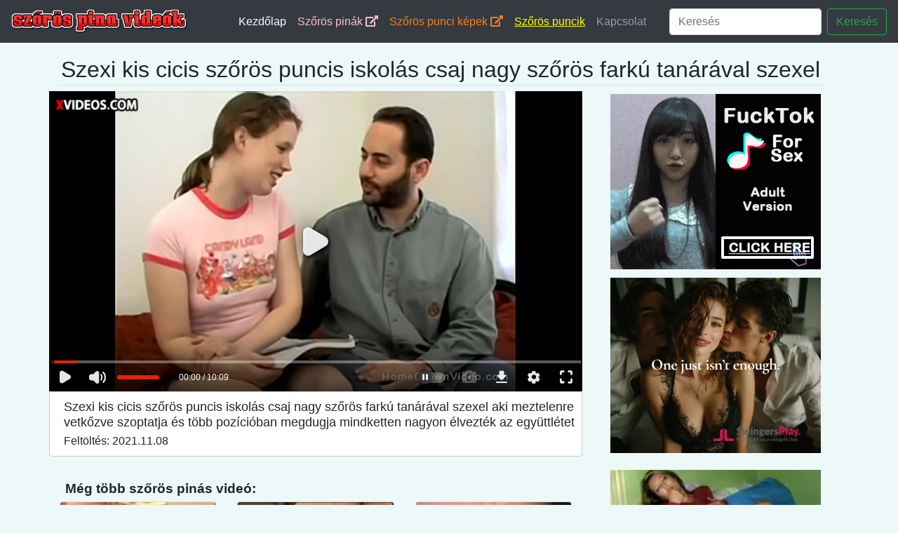

--- FILE ---
content_type: text/html; charset=UTF-8
request_url: https://szoros-pina.com/video/szexi-kis-cicis-szoros-puncis-iskolas-csaj-nagy-szoros-farku-tanaraval-szexel.html
body_size: 8793
content:
<!DOCTYPE html>
<html lang="hu"><head><meta http-equiv="Content-Type" content="text/html; charset=UTF-8">

    <title>Szexi kis cicis szőrös puncis iskolás csaj nagy szőrös farkú tanárával szexel - szőrös pina videó</title>
    <meta name="description" content="Szexi kis cicis szőrös puncis iskolás csaj nagy szőrös farkú tanárával szexel aki meztelenre vetkőzve szoptatja és több pozícióban megdugja mindketten nagyon élvezték az együttlétet - szőrös pina pornó filmek és tini szőrös punci videók ingyen.">    
    <meta name="viewport" content="width=device-width, initial-scale=1, shrink-to-fit=no">
    <meta name="author" content="szoros-pina.com">
	<link rel="canonical" href="https://szoros-pina.com/video/szexi-kis-cicis-szoros-puncis-iskolas-csaj-nagy-szoros-farku-tanaraval-szexel.html">
    <link rel="icon" href="/favicon.ico">

    <!-- Bootstrap core CSS -->
    <link href="/media/bootstrap.min.css" rel="stylesheet">

    <!-- Custom styles for this template -->
    <link href="/media/album.css" rel="stylesheet">
	
	<!-- Font awesome iconz -->
	<link rel="stylesheet" href="https://use.fontawesome.com/releases/v5.3.1/css/all.css" integrity="sha384-mzrmE5qonljUremFsqc01SB46JvROS7bZs3IO2EmfFsd15uHvIt+Y8vEf7N7fWAU" crossorigin="anonymous">
	<link rel="apple-touch-icon" sizes="57x57" href="/media/favicon/apple-icon-57x57.png">
	<link rel="apple-touch-icon" sizes="60x60" href="/media/favicon/apple-icon-60x60.png">
	<link rel="apple-touch-icon" sizes="72x72" href="/media/favicon/apple-icon-72x72.png">
	<link rel="apple-touch-icon" sizes="76x76" href="/media/favicon/apple-icon-76x76.png">
	<link rel="apple-touch-icon" sizes="114x114" href="/media/favicon/apple-icon-114x114.png">
	<link rel="apple-touch-icon" sizes="120x120" href="/media/favicon/apple-icon-120x120.png">
	<link rel="apple-touch-icon" sizes="144x144" href="/media/favicon/apple-icon-144x144.png">
	<link rel="apple-touch-icon" sizes="152x152" href="/media/favicon/apple-icon-152x152.png">
	<link rel="apple-touch-icon" sizes="180x180" href="/media/favicon/apple-icon-180x180.png">
	<link rel="icon" type="image/png" sizes="192x192"  href="/media/favicon/android-icon-192x192.png">
	<link rel="icon" type="image/png" sizes="32x32" href="/media/favicon/favicon-32x32.png">
	<link rel="icon" type="image/png" sizes="96x96" href="/media/favicon/favicon-96x96.png">
	<link rel="icon" type="image/png" sizes="16x16" href="/media/favicon/favicon-16x16.png">
	<link rel="manifest" href="/media/favicon/manifest.json">
	<meta name="msapplication-TileColor" content="#ffffff">
	<meta name="msapplication-TileImage" content="/media/favicon/ms-icon-144x144.png">
	<meta name="theme-color" content="#ffffff">
	
	<meta name="msvalidate.01" content="908826D60D8F15E30CD4A7CC4A26A6EF" />
	<meta name="google-site-verification" content="iN-eCp-9SCHu3PgA3z8bPIVdC-Yvs_UIQmNxEe6yRWc" />
	<meta name="exoclick-site-verification" content="19b69f1b0d9fdc26fc181c86279d00be">
	
  </head>
    
  <body style="background-color:#edf8f9;">
  <script type="text/javascript" src="/xpro.js"></script>
    
    <header style="background-color:#343a40;">
      <nav class="navbar navbar-expand-md navbar-dark bg-dark mx-auto" style="max-width:1350px;maring:auto auto;">
        <a class="navbar-brand" href="/"><img src="/media/szoros-pina-videok.png" style="height:35px;"></a>
        <button class="navbar-toggler" type="button" data-toggle="collapse" data-target="#navbarCollapse" aria-controls="navbarCollapse" aria-expanded="false" aria-label="Toggle navigation">
          <span class="navbar-toggler-icon"></span>
        </button>
        <div class="collapse navbar-collapse pl-5" id="navbarCollapse">
          <ul class="navbar-nav mr-auto">
            <li class="nav-item active">
              <a class="nav-link" href="/">Kezdőlap</a>
            </li>
            <li class="nav-item">
              <a class="nav-link" href="https://szorospina.net" style="color:pink;" target="_snet">Szőrös pinák <i class="fas fa-external-link-alt"></i></a>
            </li>
            <li class="nav-item">
              <a class="nav-link" href="https://www.szexkepek.net/szoros-kepek.html" style="color:#fd7e14;" target="_snet">Szőrös punci képek <i class="fas fa-external-link-alt"></i></a>
            </li>
             <li class="nav-item">
              <a class="nav-link" href="https://xn--szrspunci-27a31h.hu/" style="color:yellow;text-decoration:underline;" target="_sp">Szőrös puncik</a>
            </li>
            <li class="nav-item">
              <a class="nav-link" href="/kapcsolat.html">Kapcsolat</a>
            </li>
          </ul>
          
		  
		  <form class="form-inline mt-2 mt-md-0" name="kereses" method="get" action="/kereses.php">
            <input class="form-control mr-sm-2" type="text" placeholder="Keresés" aria-label="Keresés" name="kereses">
            <button class="btn btn-outline-success my-2 my-sm-0" type="submit">Keresés</button>
          </form>
		  
        </div>
      </nav>
    </header>
		
    <main role="main">
      
        <div class="container pt-3">
			
		<div class="row"  >
			<h1 style="border-bottom:1px solid #dfdfdf;padding:3px;margin-left:14px;font-size:2rem;">Szexi kis cicis szőrös puncis iskolás csaj nagy szőrös farkú tanárával szexel</h1>
		</div>
			
          <div class="row">
			
			<div class="col-xl-8 col-lg-8" style="padding:0;margin:0;height:auto;">

									<style>
					.videoWrapper {
					  position: relative;
					  padding-bottom: 56.25%; /* 16:9 */
					  height: 0;
					}
					.videoWrapper iframe {
					  position: absolute;
					  top: 0;
					  left: 0;
					  width: 100%;
					  height: 100%;
					}
					</style>
					<div class="videoWrapper">
						<iframe src="https://www.xvideos.com/embedframe/53512329/" frameborder=0 width=700 height=500 scrolling=no allowfullscreen=allowfullscreen></iframe>
					</div>
								
				<h2 style="padding: 10px 10px 10px 20px;font-size:1.1em;line-height:1.3em;" class="descr">Szexi kis cicis szőrös puncis iskolás csaj nagy szőrös farkú tanárával szexel aki meztelenre vetkőzve szoptatja és több pozícióban megdugja mindketten nagyon élvezték az együttlétet<br><div style="font-size:0.9em;padding-top:5px;">Feltöltés: 2021.11.08</div></h2>
				
				<div itemprop="video" itemscope itemtype="http://schema.org/VideoObject" style="display:none;">
					<span itemprop="name">Szexi kis cicis szőrös puncis iskolás csaj nagy szőrös farkú tanárával szexel</span>
										<meta itemprop="duration" content="P0DT0H10M10S" />					<meta itemprop="thumbnailUrl" content="https://cdn77-pic.xvideos-cdn.com/videos/thumbs169lll/1f/1b/f2/1f1bf2279ba5b4cfa00db622de591059/1f1bf2279ba5b4cfa00db622de591059.5.jpg" />
										<meta itemprop="embedURL" content="https://szoros-pina.com/video/szexi-kis-cicis-szoros-puncis-iskolas-csaj-nagy-szoros-farku-tanaraval-szexel.html" />
					<meta itemprop="uploadDate" content="2021-11-08T10:50:01+00:00" />					<meta itemprop="height" content="420" />
					<meta itemprop="width" content="750" />
					<span itemprop="description">Szexi kis cicis szőrös puncis iskolás csaj nagy szőrös farkú tanárával szexel aki meztelenre vetkőzve szoptatja és több pozícióban megdugja mindketten nagyon élvezték az együttlétet, Szexi kis cicis szőrös puncis iskolás csaj nagy szőrös farkú tanárával szexel, szoros-pina.com</span>
				</div>
				
												
				
				<div style="padding-left:3%;font-size:1.2em;font-weight:bold;" class="pt-4 pb-1">Még több szőrös pinás videó: </div>
				 <div class="row" style="margin:0;padding:0;">
				 
				 <style>
					.suggestbox:hover{
						background-color:#dfdfdf;
						border:1px solid #cccccc;
					}
					.descr{
						-webkit-border-radius: 4px;
						-moz-border-radius: 4px;
						border-radius: 4px;
						border:1px solid #ccc;
						background-color:#fff;
					}
				 </style>
				 				 
				 				  <div class="col-12 col-md-6 col-lg-4 mb-2 ">
					  <a href='/video/erett-japani-no-gorbe-segge-kemeny-baszas-kozben.html'>
					  <div class="card lg-4 shadow-sm suggestbox">
						<img class="card-img-top" alt="Érett japáni nő görbe segge kemény baszás közben" style="width: 100%; display: block;" src="https://cdn77-pic.xvideos-cdn.com/videos/thumbs169lll/bd/af/62/bdaf62e212b140319e657c59d387c56c/bdaf62e212b140319e657c59d387c56c.15.jpg" >
						<div class="card-body">
						  <p class="card-text" style="color:black;font-size:0.95em;" >Érett japáni nő görbe segge kemény baszás közben</p>
						</div>
					  </div>
					  </a>
					</div>
								  <div class="col-12 col-md-6 col-lg-4 mb-2 ">
					  <a href='/video/fiatal-szoros-puncis-szuka-dugasa.html'>
					  <div class="card lg-4 shadow-sm suggestbox">
						<img class="card-img-top" alt="Fiatal szőrös puncis szuka dugása" style="width: 100%; display: block;" src="https://cdn77-pic.xvideos-cdn.com/videos/thumbs169lll/3b/7b/e9/3b7be91f868f450cb909ee924bedf718/3b7be91f868f450cb909ee924bedf718.24.jpg" >
						<div class="card-body">
						  <p class="card-text" style="color:black;font-size:0.95em;" >Fiatal szőrös puncis szuka dugása</p>
						</div>
					  </div>
					  </a>
					</div>
								  <div class="col-12 col-md-6 col-lg-4 mb-2 ">
					  <a href='/video/bunkos-haju-szoke-szoros-pinajat-kemenyen-megdugjak-kutya-pozban.html'>
					  <div class="card lg-4 shadow-sm suggestbox">
						<img class="card-img-top" alt="Bunkós hajú szőke szőrös pináját keményen megdugják kutya pózban" style="width: 100%; display: block;" src="https://cdn77-pic.xvideos-cdn.com/videos/thumbs169lll/4a/3d/40/4a3d407060fc0d5adccf7633cc3c7b42/4a3d407060fc0d5adccf7633cc3c7b42.30.jpg" >
						<div class="card-body">
						  <p class="card-text" style="color:black;font-size:0.95em;" >Bunkós hajú szőke szőrös pináját keményen megdugják kutya pózban</p>
						</div>
					  </div>
					  </a>
					</div>
								  <div class="col-12 col-md-6 col-lg-4 mb-2 ">
					  <a href='/video/buzi-punci-borotvalasa-trimmelovel-es-borotvaval-furdoszobaban.html'>
					  <div class="card lg-4 shadow-sm suggestbox">
						<img class="card-img-top" alt="Buzi punci borotválása trimmelővel és borotvával fürdőszobában" style="width: 100%; display: block;" src="https://cdn77-pic.xvideos-cdn.com/videos/thumbs169lll/85/f2/0d/85f20dafaa4268b294e16f1c358d175b/85f20dafaa4268b294e16f1c358d175b.3.jpg" >
						<div class="card-body">
						  <p class="card-text" style="color:black;font-size:0.95em;" >Buzi punci borotválása trimmelővel és borotvával fürdőszobában</p>
						</div>
					  </div>
					  </a>
					</div>
								  <div class="col-12 col-md-6 col-lg-4 mb-2 ">
					  <a href='/video/az-azsiai-szepseg-forro-szopasa.html'>
					  <div class="card lg-4 shadow-sm suggestbox">
						<img class="card-img-top" alt="Az ázsiai szépség forró szopása" style="width: 100%; display: block;" src="https://cdn77-pic.xvideos-cdn.com/videos/thumbs169lll/22/d9/78/22d978f2f642256536b92f104027c117/22d978f2f642256536b92f104027c117.15.jpg" >
						<div class="card-body">
						  <p class="card-text" style="color:black;font-size:0.95em;" >Az ázsiai szépség forró szopása</p>
						</div>
					  </div>
					  </a>
					</div>
								  <div class="col-12 col-md-6 col-lg-4 mb-2 ">
					  <a href='/video/ket-szexi-szoros-puncis-duci-baratno-szexel.html'>
					  <div class="card lg-4 shadow-sm suggestbox">
						<img class="card-img-top" alt="Két szexi szőrös puncis duci barátnő szexel" style="width: 100%; display: block;" src="https://cdn77-pic.xvideos-cdn.com/videos/thumbs169lll/66/46/f3/6646f3148b526731dc5ea5fcf05b62f2/6646f3148b526731dc5ea5fcf05b62f2.9.jpg" >
						<div class="card-body">
						  <p class="card-text" style="color:black;font-size:0.95em;" >Két szexi szőrös puncis duci barátnő szexel</p>
						</div>
					  </div>
					  </a>
					</div>
								
								<div class="d-none d-sm-none d-md-block text-sm-center mt-2 mx-auto mb-3">
					
					<script async type="application/javascript" src="https://a.realsrv.com/ad-provider.js"></script> 
					<ins class="adsbyexoclick" data-zoneid="4564912"></ins> 
					<script>(AdProvider = window.AdProvider || []).push({"serve": {}});</script>
					<script type="text/javascript">
						(function () {
							var myEl = {el: null}; var event = new CustomEvent('getexoloader', {"detail": myEl}); window.document.dispatchEvent(event); var ExoLoader = myEl.el || window['ExoLoader'];
							ExoLoader.addZone({"idzone":"4564912"});
						})();
					</script>
					
				</div>
								
				</div>
						
			</div>
			
			<div class="col-xl-4  col-lg-4  d-md-none d-lg-block ">
					
					<center><div class="pt-1 pb-1">
						
						<script async type="application/javascript" src="https://a.realsrv.com/ad-provider.js"></script> 
						<ins class="adsbyexoclick" data-zoneid="4564900"></ins> 
						<script>(AdProvider = window.AdProvider || []).push({"serve": {}});</script>
						<script type="text/javascript">
							(function () {
								var myEl = {el: null}; var event = new CustomEvent('getexoloader', {"detail": myEl}); window.document.dispatchEvent(event); var ExoLoader = myEl.el || window['ExoLoader'];
								ExoLoader.addZone({"idzone":"4564900"});
							})();
						</script>
						
					</div></center>
					
										<div class="d-xl-block d-lg-block d-sm-none d-none text-sm-center mt-2 mb-2">
						
						
						<script async type="application/javascript" src="https://a.realsrv.com/ad-provider.js"></script> 
						<ins class="adsbyexoclick" data-zoneid="4564902"></ins> 
						<script>(AdProvider = window.AdProvider || []).push({"serve": {}});</script>
						<script type="text/javascript">
							(function () {
								var myEl = {el: null}; var event = new CustomEvent('getexoloader', {"detail": myEl}); window.document.dispatchEvent(event); var ExoLoader = myEl.el || window['ExoLoader'];
								ExoLoader.addZone({"idzone":"4564902"});
							})();
						</script>
						
						<br><br>
						
						<script async type="application/javascript" src="https://a.realsrv.com/ad-provider.js"></script> 
						<ins class="adsbyexoclick" data-zoneid="4564904"></ins> 
						<script>(AdProvider = window.AdProvider || []).push({"serve": {}});</script>
						<script type="text/javascript">
							(function () {
								var myEl = {el: null}; var event = new CustomEvent('getexoloader', {"detail": myEl}); window.document.dispatchEvent(event); var ExoLoader = myEl.el || window['ExoLoader'];
								ExoLoader.addZone({"idzone":"4564904"});
							})();
						</script>
						<br><br>
						
						
					</div>
					
					<br>
					
			</div>
		  
          </div>
		
        </div>
		
    </main>

    <footer class="text-muted" style="border-top:1px solid #928f7e;">
      <div class="container">
        <p>Naponta új feltöltés szőrös pinával. Érett anyukák szőrös pinája és szőrös hónalja. Nézd meg, hogyan dugják szét a szőrös csajokat a pasik. Szőrös punci nyalás és természetes fanszőrzetű anyukák ingyenes szex videója. Free hairy xxx porn videos.</p>
        <p>
          Ajánlott oldalak: &nbsp;
          <a href="https://ingyenszexfilmek.eu" target="_pi"><u>Ingyen szex filmek</u></a> &nbsp;&nbsp;
          <a href="https://terhes-szex.hu" target="_p3"><u>Terhes szex videók</u></a> &nbsp;&nbsp;
          <a href="https://szexlinkek.eu" target="_po"><u>Ingyenes szexvideó linkgyűjtemény</u></a> &nbsp;&nbsp;
          <a href="https://pisiszex.hu" target="_p4"><u>Pisi szex és pisipornó</u></a> &nbsp;&nbsp;
          <a href="https://pornovideok.eu" target="_po"><u>Pornó videók ingyen</u></a> &nbsp;&nbsp;
          <a href="https://pornooldalak.hu/szorospina.html" target="_po"><u>Szőrös puncis pornó oldalak</u></a> &nbsp;&nbsp;
          <a href="https://csaladi-porno.com" target="_p5"><u>Családi pornó videók</u></a> &nbsp;&nbsp;
          <a href="https://testverporno.com" target="_p6"><u>Tertvér pornók</u></a> &nbsp;&nbsp;
          <a href="https://leszbiporno.hu" target="_p2"><u>Leszbikus pornó filmek</u></a> &nbsp;&nbsp;
          <a href="https://tiniporno.hu" target="_p1"><u>Tini pornó ingyen</u></a> &nbsp;&nbsp;
          <a href="https://rapelust.com" target="_rpr1r"><u>Taboo scenes</u></a> &nbsp;&nbsp;
          <a href="https://csaladiporno.net" target="_csp1"><u>Családi porno</u></a> &nbsp;&nbsp;
          <a href="https://xn--magyarporn-pbb.hu/" target="_magyarporn1"><u>Magyar szex videók</u></a> &nbsp;&nbsp;
          <a href="https://xn--szrspunci-27a31h.hu/" target="_magyarpasd"><u>Szőrös szex videók</u></a> &nbsp;&nbsp;
          <a href="https://amatorporno.net/" target="_amatorporno"><u>Amatőr pornó</u></a> &nbsp;&nbsp;
          <a href="https://gaysex.hu/" target="_amasdatorporno"><u>Gay pornó</u></a> &nbsp;&nbsp;
          <a href="https://erett.szex.hu/" target="_ameteretno"><u>Érett szex</u></a> &nbsp;&nbsp;
        </p>
        
      </div>
    </footer>

    
    <script src="/media/jquery.min.js"></script>
    <script src="/media/bootstrap.min.js"></script>

    
  

<script type="text/javascript">
(function () {
    var myEl = {el: null}; var event = new CustomEvent('getexoloader', {"detail": myEl}); window.document.dispatchEvent(event); var ExoLoader = myEl.el || window['ExoLoader'];        
    ExoLoader.serve({"script_url":"/xpro.php"});
})();
</script>

    <script>
    
      (function(i,s,o,g,r,a,m){i['GoogleAnalyticsObject']=r;i[r]=i[r]||function(){
      (i[r].q=i[r].q||[]).push(arguments)},i[r].l=1*new Date();a=s.createElement(o),
      m=s.getElementsByTagName(o)[0];a.async=1;a.src=g;m.parentNode.insertBefore(a,m)
      })(window,document,'script','https://www.google-analytics.com/analytics.js','ga');

      ga('create', 'UA-128102985-13', 'auto');
      ga('create', 'UA-52604036-20', 'auto', 'TotalTracker');
      ga('create', 'UA-156464869-1', 'auto', 'nese');
      ga('nese.send', 'pageview');
      ga('send', 'pageview');
      ga('TotalTracker.send', 'pageview');
    
    </script>
  
  
  
  
  <script type="application/javascript">
    pn_idzone = 3512923;
    pn_sleep_seconds = 10;
    pn_is_self_hosted = 1;
    pn_soft_ask = 0;
    pn_filename = "/worker.js";
</script>

<script type="application/javascript" src="https://js.wpnsrv.com/pn.php"></script>
  
<script type="application/javascript">
(function() {

    //version 1.0.0

    var adConfig = {
    "ads_host": "a.pemsrv.com",
    "syndication_host": "s.pemsrv.com",
    "idzone": 3512921,
    "popup_fallback": false,
    "popup_force": false,
    "chrome_enabled": true,
    "new_tab": false,
    "frequency_period": 360,
    "frequency_count": 1,
    "trigger_method": 3,
    "trigger_class": "",
    "trigger_delay": 0,
    "only_inline": false,
    "t_venor": false
};

window.document.querySelectorAll||(document.querySelectorAll=document.body.querySelectorAll=Object.querySelectorAll=function o(e,i,t,n,r){var c=document,a=c.createStyleSheet();for(r=c.all,i=[],t=(e=e.replace(/\[for\b/gi,"[htmlFor").split(",")).length;t--;){for(a.addRule(e[t],"k:v"),n=r.length;n--;)r[n].currentStyle.k&&i.push(r[n]);a.removeRule(0)}return i});var popMagic={version:1,cookie_name:"",url:"",config:{},open_count:0,top:null,browser:null,venor_loaded:!1,venor:!1,configTpl:{ads_host:"",syndication_host:"",idzone:"",frequency_period:720,frequency_count:1,trigger_method:1,trigger_class:"",popup_force:!1,popup_fallback:!1,chrome_enabled:!0,new_tab:!1,cat:"",tags:"",el:"",sub:"",sub2:"",sub3:"",only_inline:!1,t_venor:!1,trigger_delay:0,cookieconsent:!0},init:function(o){if(void 0!==o.idzone&&o.idzone){void 0===o.customTargeting&&(o.customTargeting=[]),window.customTargeting=o.customTargeting||null;var e=Object.keys(o.customTargeting).filter(function(o){return o.search("ex_")>=0});for(var i in e.length&&e.forEach((function(o){return this.configTpl[o]=null}).bind(this)),this.configTpl)Object.prototype.hasOwnProperty.call(this.configTpl,i)&&(void 0!==o[i]?this.config[i]=o[i]:this.config[i]=this.configTpl[i]);void 0!==this.config.idzone&&""!==this.config.idzone&&(!0!==this.config.only_inline&&this.loadHosted(),this.addEventToElement(window,"load",this.preparePop))}},getCountFromCookie:function(){if(!this.config.cookieconsent)return 0;var o=popMagic.getCookie(popMagic.cookie_name),e=void 0===o?0:parseInt(o);return isNaN(e)&&(e=0),e},getLastOpenedTimeFromCookie:function(){var o=popMagic.getCookie(popMagic.cookie_name),e=null;if(void 0!==o){var i=o.split(";")[1];e=i>0?parseInt(i):0}return isNaN(e)&&(e=null),e},shouldShow:function(){if(popMagic.open_count>=popMagic.config.frequency_count)return!1;var o=popMagic.getCountFromCookie();let e=popMagic.getLastOpenedTimeFromCookie(),i=Math.floor(Date.now()/1e3),t=e+popMagic.config.trigger_delay;return(!e||!(t>i))&&(popMagic.open_count=o,!(o>=popMagic.config.frequency_count))},venorShouldShow:function(){return!popMagic.config.t_venor||popMagic.venor_loaded&&"0"===popMagic.venor},setAsOpened:function(){var o=1;o=0!==popMagic.open_count?popMagic.open_count+1:popMagic.getCountFromCookie()+1;let e=Math.floor(Date.now()/1e3);popMagic.config.cookieconsent&&popMagic.setCookie(popMagic.cookie_name,`${o};${e}`,popMagic.config.frequency_period)},loadHosted:function(){var o=document.createElement("script");for(var e in o.type="application/javascript",o.async=!0,o.src="//"+this.config.ads_host+"/popunder1000.js",o.id="popmagicldr",this.config)Object.prototype.hasOwnProperty.call(this.config,e)&&"ads_host"!==e&&"syndication_host"!==e&&o.setAttribute("data-exo-"+e,this.config[e]);var i=document.getElementsByTagName("body").item(0);i.firstChild?i.insertBefore(o,i.firstChild):i.appendChild(o)},preparePop:function(){if(!("object"==typeof exoJsPop101&&Object.prototype.hasOwnProperty.call(exoJsPop101,"add"))){if(popMagic.top=self,popMagic.top!==self)try{top.document.location.toString()&&(popMagic.top=top)}catch(o){}if(popMagic.cookie_name="zone-cap-"+popMagic.config.idzone,popMagic.config.t_venor&&popMagic.shouldShow()){var e=new XMLHttpRequest;e.onreadystatechange=function(){e.readyState==XMLHttpRequest.DONE&&(popMagic.venor_loaded=!0,200==e.status&&(popMagic.venor=e.responseText))};var i="https:"!==document.location.protocol&&"http:"!==document.location.protocol?"https:":document.location.protocol;e.open("GET",i+"//"+popMagic.config.syndication_host+"/venor.php",!0);try{e.send()}catch(t){popMagic.venor_loaded=!0}}if(popMagic.buildUrl(),popMagic.browser=popMagic.browserDetector.detectBrowser(navigator.userAgent),popMagic.config.chrome_enabled||"chrome"!==popMagic.browser.name&&"crios"!==popMagic.browser.name){var n=popMagic.getPopMethod(popMagic.browser);popMagic.addEvent("click",n)}}},getPopMethod:function(o){return popMagic.config.popup_force||popMagic.config.popup_fallback&&"chrome"===o.name&&o.version>=68&&!o.isMobile?popMagic.methods.popup:o.isMobile?popMagic.methods.default:"chrome"===o.name?popMagic.methods.chromeTab:popMagic.methods.default},buildUrl:function(){var o,e,i="https:"!==document.location.protocol&&"http:"!==document.location.protocol?"https:":document.location.protocol,t=top===self?document.URL:document.referrer,n={type:"inline",name:"popMagic",ver:this.version},r="";customTargeting&&Object.keys(customTargeting).length&&("object"==typeof customTargeting?Object.keys(customTargeting):customTargeting).forEach(function(e){"object"==typeof customTargeting?o=customTargeting[e]:Array.isArray(customTargeting)&&(o=scriptEl.getAttribute(e)),r+=`&${e.replace("data-exo-","")}=${o}`}),this.url=i+"//"+this.config.syndication_host+"/splash.php?cat="+this.config.cat+"&idzone="+this.config.idzone+"&type=8&p="+encodeURIComponent(t)+"&sub="+this.config.sub+(""!==this.config.sub2?"&sub2="+this.config.sub2:"")+(""!==this.config.sub3?"&sub3="+this.config.sub3:"")+"&block=1&el="+this.config.el+"&tags="+this.config.tags+"&cookieconsent="+this.config.cookieconsent+"&scr_info="+encodeURIComponent(btoa((e=n).type+"|"+e.name+"|"+e.ver))+r},addEventToElement:function(o,e,i){o.addEventListener?o.addEventListener(e,i,!1):o.attachEvent?(o["e"+e+i]=i,o[e+i]=function(){o["e"+e+i](window.event)},o.attachEvent("on"+e,o[e+i])):o["on"+e]=o["e"+e+i]},addEvent:function(o,e){var i;if("3"==popMagic.config.trigger_method){for(r=0,i=document.querySelectorAll("a");r<i.length;r++)popMagic.addEventToElement(i[r],o,e);return}if("2"==popMagic.config.trigger_method&&""!=popMagic.config.trigger_method){var t,n=[];t=-1===popMagic.config.trigger_class.indexOf(",")?popMagic.config.trigger_class.split(" "):popMagic.config.trigger_class.replace(/\s/g,"").split(",");for(var r=0;r<t.length;r++)""!==t[r]&&n.push("."+t[r]);for(r=0,i=document.querySelectorAll(n.join(", "));r<i.length;r++)popMagic.addEventToElement(i[r],o,e);return}popMagic.addEventToElement(document,o,e)},setCookie:function(o,e,i){if(!this.config.cookieconsent)return!1;i=parseInt(i,10);var t=new Date;t.setMinutes(t.getMinutes()+parseInt(i));var n=encodeURIComponent(e)+"; expires="+t.toUTCString()+"; path=/";document.cookie=o+"="+n},getCookie:function(o){if(!this.config.cookieconsent)return!1;var e,i,t,n=document.cookie.split(";");for(e=0;e<n.length;e++)if(i=n[e].substr(0,n[e].indexOf("=")),t=n[e].substr(n[e].indexOf("=")+1),(i=i.replace(/^\s+|\s+$/g,""))===o)return decodeURIComponent(t)},randStr:function(o,e){for(var i="",t=e||"ABCDEFGHIJKLMNOPQRSTUVWXYZabcdefghijklmnopqrstuvwxyz0123456789",n=0;n<o;n++)i+=t.charAt(Math.floor(Math.random()*t.length));return i},isValidUserEvent:function(o){return"isTrusted"in o&&!!o.isTrusted&&"ie"!==popMagic.browser.name&&"safari"!==popMagic.browser.name||0!=o.screenX&&0!=o.screenY},isValidHref:function(o){return void 0!==o&&""!=o&&!/\s?javascript\s?:/i.test(o)},findLinkToOpen:function(o){var e=o,i=!1;try{for(var t=0;t<20&&!e.getAttribute("href")&&e!==document&&"html"!==e.nodeName.toLowerCase();)e=e.parentNode,t++;var n=e.getAttribute("target");n&&-1!==n.indexOf("_blank")||(i=e.getAttribute("href"))}catch(r){}return popMagic.isValidHref(i)||(i=!1),i||window.location.href},getPuId:function(){return"ok_"+Math.floor(89999999*Math.random()+1e7)},browserDetector:{browserDefinitions:[["firefox",/Firefox\/([0-9.]+)(?:\s|$)/],["opera",/Opera\/([0-9.]+)(?:\s|$)/],["opera",/OPR\/([0-9.]+)(:?\s|$)$/],["edge",/Edg(?:e|)\/([0-9._]+)/],["ie",/Trident\/7\.0.*rv:([0-9.]+)\).*Gecko$/],["ie",/MSIE\s([0-9.]+);.*Trident\/[4-7].0/],["ie",/MSIE\s(7\.0)/],["safari",/Version\/([0-9._]+).*Safari/],["chrome",/(?!Chrom.*Edg(?:e|))Chrom(?:e|ium)\/([0-9.]+)(:?\s|$)/],["chrome",/(?!Chrom.*OPR)Chrom(?:e|ium)\/([0-9.]+)(:?\s|$)/],["bb10",/BB10;\sTouch.*Version\/([0-9.]+)/],["android",/Android\s([0-9.]+)/],["ios",/Version\/([0-9._]+).*Mobile.*Safari.*/],["yandexbrowser",/YaBrowser\/([0-9._]+)/],["crios",/CriOS\/([0-9.]+)(:?\s|$)/]],detectBrowser:function(o){var e=o.match(/Android|BlackBerry|iPhone|iPad|iPod|Opera Mini|IEMobile|WebOS|Windows Phone/i);for(var i in this.browserDefinitions){var t=this.browserDefinitions[i];if(t[1].test(o)){var n=t[1].exec(o),r=n&&n[1].split(/[._]/).slice(0,3),c=Array.prototype.slice.call(r,1).join("")||"0";return r&&r.length<3&&Array.prototype.push.apply(r,1===r.length?[0,0]:[0]),{name:t[0],version:r.join("."),versionNumber:parseFloat(r[0]+"."+c),isMobile:e}}}return{name:"other",version:"1.0",versionNumber:1,isMobile:e}}},methods:{default:function(o){if(!popMagic.shouldShow()||!popMagic.venorShouldShow()||!popMagic.isValidUserEvent(o))return!0;var e=o.target||o.srcElement,i=popMagic.findLinkToOpen(e);return window.open(i,"_blank"),popMagic.setAsOpened(),popMagic.top.document.location=popMagic.url,void 0!==o.preventDefault&&(o.preventDefault(),o.stopPropagation()),!0},chromeTab:function(o){if(!popMagic.shouldShow()||!popMagic.venorShouldShow()||!popMagic.isValidUserEvent(o)||void 0===o.preventDefault)return!0;o.preventDefault(),o.stopPropagation();var e=top.window.document.createElement("a"),i=o.target||o.srcElement;e.href=popMagic.findLinkToOpen(i),document.getElementsByTagName("body")[0].appendChild(e);var t=new MouseEvent("click",{bubbles:!0,cancelable:!0,view:window,screenX:0,screenY:0,clientX:0,clientY:0,ctrlKey:!0,altKey:!1,shiftKey:!1,metaKey:!0,button:0});t.preventDefault=void 0,e.dispatchEvent(t),e.parentNode.removeChild(e),window.open(popMagic.url,"_self"),popMagic.setAsOpened()},popup:function(o){if(!popMagic.shouldShow()||!popMagic.venorShouldShow()||!popMagic.isValidUserEvent(o))return!0;var e="";if(popMagic.config.popup_fallback&&!popMagic.config.popup_force){var i,t=Math.max(Math.round(.8*window.innerHeight),300),n=Math.max(Math.round(.7*window.innerWidth),300);e="menubar=1,resizable=1,width="+n+",height="+t+",top="+(window.screenY+100)+",left="+(window.screenX+100)}var r=document.location.href,c=window.open(r,popMagic.getPuId(),e);setTimeout(function(){c.location.href=popMagic.url},200),popMagic.setAsOpened(),void 0!==o.preventDefault&&(o.preventDefault(),o.stopPropagation())}}};    popMagic.init(adConfig);
})();


</script>

  
  
<script defer src="https://static.cloudflareinsights.com/beacon.min.js/vcd15cbe7772f49c399c6a5babf22c1241717689176015" integrity="sha512-ZpsOmlRQV6y907TI0dKBHq9Md29nnaEIPlkf84rnaERnq6zvWvPUqr2ft8M1aS28oN72PdrCzSjY4U6VaAw1EQ==" data-cf-beacon='{"version":"2024.11.0","token":"9e021a0d92924160b07d1cc0e013c145","r":1,"server_timing":{"name":{"cfCacheStatus":true,"cfEdge":true,"cfExtPri":true,"cfL4":true,"cfOrigin":true,"cfSpeedBrain":true},"location_startswith":null}}' crossorigin="anonymous"></script>
</body>
</html>

--- FILE ---
content_type: text/html; charset=utf-8
request_url: https://www.xvideos.com/embedframe/53512329/
body_size: 9155
content:
<!doctype html>
<html lang="en">
<head>
	<title>Xvideos.com embed video</title>
	<!--[if IE]><meta http-equiv="X-UA-Compatible" content="IE=edge,chrome=1"><![endif]-->
	<meta name="viewport" content="width=device-width, initial-scale=1.0, user-scalable=no" />
	<link rel="stylesheet" href="https://static-cdn77.xvideos-cdn.com/v-484df32ef07/v3/css/default/embed.css">
	<script>if(!window.xv){window.xv={};}window.xv.conf={"data":{"show_disclaimer":false,"action":"embed"},"sitename":"default","dyn":{"locale":"en","enafeats":["vv","vvi","cf","ca","pp","op","s","scr","vil","w","mcv","ch","cca","cn","g","fc","ui","at","pv","ga"],"disfeats":[],"frcfeats":[],"askcst":false,"ads":{"site":"xvideos","categories":"","keywords":"","tracker":"","exo_tracker":"","is_channel":0,"banners":[]}}};</script>
</head>
<body>	<div id="wpn_ad_square"></div>
	<script src="https://static-cdn77.xvideos-cdn.com/v-0c3076f6809/v3/js/skins/min/default.embed.static.js"></script>
	<script>var video_related=[{"id":87891253,"eid":"okdhdkob917","isfw":null,"u":"\/video.okdhdkob917\/vacation_turns_wild_and_messy_with_hot_amateur_couple","i":"https:\/\/thumb-cdn77.xvideos-cdn.com\/605f1dd6-1b62-4e55-9329-77453887c258\/0\/xv_23_t.jpg","il":"https:\/\/thumb-cdn77.xvideos-cdn.com\/605f1dd6-1b62-4e55-9329-77453887c258\/0\/xv_23_t.jpg","if":"https:\/\/thumb-cdn77.xvideos-cdn.com\/605f1dd6-1b62-4e55-9329-77453887c258\/0\/xv_23_t.jpg","ip":"https:\/\/thumb-cdn77.xvideos-cdn.com\/605f1dd6-1b62-4e55-9329-77453887c258\/0\/xv_23_t.jpg","st1":"https:\/\/thumb-cdn77.xvideos-cdn.com\/605f1dd6-1b62-4e55-9329-77453887c258\/0\/xv_8_t.jpg","c":21,"ipu":"https:\/\/thumb-cdn77.xvideos-cdn.com\/605f1dd6-1b62-4e55-9329-77453887c258\/0\/preview.mp4","mu":"https:\/\/thumb-cdn77.xvideos-cdn.com\/605f1dd6-1b62-4e55-9329-77453887c258\/0\/mozaique_listing.jpg","tf":"Vacation Turns Wild And Messy With Hot Amateur Couple","t":"Vacation Turns Wild And Messy With Hot Amateur ...","d":"10 min","r":"88%","n":"107.1k","v":0,"vim":0,"vv":0,"hm":1,"h":1,"hp":1,"td":0,"fk":0,"ui":1235582,"p":"homegrown-videos","pn":"Homegrownvideo","pu":"\/homegrown-videos","ch":true,"pm":false,"ut":null},{"id":49651891,"eid":"ifoatbk5c38","isfw":null,"u":"\/video.ifoatbk5c38\/amateur_teen_wants_to_get_fucked_on_her_birthday","i":"https:\/\/thumb-cdn77.xvideos-cdn.com\/adb29060-d1a1-457d-a34c-e462e22ec2e8\/0\/xv_3_t.jpg","il":"https:\/\/thumb-cdn77.xvideos-cdn.com\/adb29060-d1a1-457d-a34c-e462e22ec2e8\/0\/xv_3_t.jpg","if":"https:\/\/thumb-cdn77.xvideos-cdn.com\/adb29060-d1a1-457d-a34c-e462e22ec2e8\/0\/xv_3_t.jpg","ip":"https:\/\/thumb-cdn77.xvideos-cdn.com\/adb29060-d1a1-457d-a34c-e462e22ec2e8\/0\/xv_3_t.jpg","st1":"https:\/\/thumb-cdn77.xvideos-cdn.com\/adb29060-d1a1-457d-a34c-e462e22ec2e8\/0\/xv_3_t.jpg","c":21,"ipu":"https:\/\/thumb-cdn77.xvideos-cdn.com\/adb29060-d1a1-457d-a34c-e462e22ec2e8\/0\/preview.mp4","mu":"https:\/\/thumb-cdn77.xvideos-cdn.com\/adb29060-d1a1-457d-a34c-e462e22ec2e8\/0\/mozaique_listing.jpg","tf":"Amateur teen wants to get fucked on her birthday","t":"Amateur teen wants to get fucked on her birthday","d":"10 min","r":"100%","n":"1.4M","v":0,"vim":0,"vv":0,"hm":1,"h":0,"hp":0,"td":0,"fk":0,"ui":1235582,"p":"homegrown-videos","pn":"Homegrownvideo","pu":"\/homegrown-videos","ch":true,"pm":false,"ut":null},{"id":46272521,"eid":"icihttv37ee","isfw":null,"u":"\/video.icihttv37ee\/teen_gets_fucked_in_her_hairy_pussy","i":"https:\/\/thumb-cdn77.xvideos-cdn.com\/8e41ad04-7b20-48e7-8672-3b302bfd4b6a\/0\/xv_2_t.jpg","il":"https:\/\/thumb-cdn77.xvideos-cdn.com\/8e41ad04-7b20-48e7-8672-3b302bfd4b6a\/0\/xv_2_t.jpg","if":"https:\/\/thumb-cdn77.xvideos-cdn.com\/8e41ad04-7b20-48e7-8672-3b302bfd4b6a\/0\/xv_2_t.jpg","ip":"https:\/\/thumb-cdn77.xvideos-cdn.com\/8e41ad04-7b20-48e7-8672-3b302bfd4b6a\/0\/xv_2_t.jpg","c":21,"ipu":"https:\/\/thumb-cdn77.xvideos-cdn.com\/8e41ad04-7b20-48e7-8672-3b302bfd4b6a\/0\/preview.mp4","mu":"https:\/\/thumb-cdn77.xvideos-cdn.com\/8e41ad04-7b20-48e7-8672-3b302bfd4b6a\/0\/mozaique_listing.jpg","tf":"Teen gets fucked in her hairy pussy","t":"Teen gets fucked in her hairy pussy","d":"10 min","r":"100%","n":"3.9M","v":0,"vim":0,"vv":0,"hm":1,"h":0,"hp":0,"td":0,"fk":0,"ui":320752417,"p":"julia7n","pn":"Julia7N","pu":"\/profiles\/julia7n","ch":false,"pm":false,"ut":null},{"id":53067687,"eid":"kivbfam44d4","isfw":null,"u":"\/video.kivbfam44d4\/innocent_looking_cutie_fucked_by_an_older_man","i":"https:\/\/thumb-cdn77.xvideos-cdn.com\/be4193f8-8b90-4da7-9a95-98293d14bbc7\/0\/xv_2_t.jpg","il":"https:\/\/thumb-cdn77.xvideos-cdn.com\/be4193f8-8b90-4da7-9a95-98293d14bbc7\/0\/xv_2_t.jpg","if":"https:\/\/thumb-cdn77.xvideos-cdn.com\/be4193f8-8b90-4da7-9a95-98293d14bbc7\/0\/xv_2_t.jpg","ip":"https:\/\/thumb-cdn77.xvideos-cdn.com\/be4193f8-8b90-4da7-9a95-98293d14bbc7\/0\/xv_2_t.jpg","st1":"https:\/\/thumb-cdn77.xvideos-cdn.com\/be4193f8-8b90-4da7-9a95-98293d14bbc7\/0\/xv_2_t.jpg","c":21,"ipu":"https:\/\/thumb-cdn77.xvideos-cdn.com\/be4193f8-8b90-4da7-9a95-98293d14bbc7\/0\/preview.mp4","mu":"https:\/\/thumb-cdn77.xvideos-cdn.com\/be4193f8-8b90-4da7-9a95-98293d14bbc7\/0\/mozaique_listing.jpg","tf":"Innocent looking cutie fucked by an older man","t":"Innocent looking cutie fucked by an older man","d":"10 min","r":"100%","n":"1.4M","v":0,"vim":0,"vv":0,"hm":1,"h":1,"hp":1,"td":0,"fk":0,"ui":1235582,"p":"homegrown-videos","pn":"Homegrownvideo","pu":"\/homegrown-videos","ch":true,"pm":false,"ut":null},{"id":53509499,"eid":"kktmdmbdf60","isfw":null,"u":"\/video.kktmdmbdf60\/gradpa_fucks_tight_and_wet_teen_pussy_with_cumshot_in_her_mouth","i":"https:\/\/thumb-cdn77.xvideos-cdn.com\/c84dd084-9977-418f-81a5-3dcb8fe1cfa5\/0\/xv_7_t.jpg","il":"https:\/\/thumb-cdn77.xvideos-cdn.com\/c84dd084-9977-418f-81a5-3dcb8fe1cfa5\/0\/xv_7_t.jpg","if":"https:\/\/thumb-cdn77.xvideos-cdn.com\/c84dd084-9977-418f-81a5-3dcb8fe1cfa5\/0\/xv_7_t.jpg","ip":"https:\/\/thumb-cdn77.xvideos-cdn.com\/c84dd084-9977-418f-81a5-3dcb8fe1cfa5\/0\/xv_7_t.jpg","st1":"https:\/\/thumb-cdn77.xvideos-cdn.com\/c84dd084-9977-418f-81a5-3dcb8fe1cfa5\/0\/xv_7_t.jpg","c":21,"ipu":"https:\/\/thumb-cdn77.xvideos-cdn.com\/c84dd084-9977-418f-81a5-3dcb8fe1cfa5\/0\/preview.mp4","mu":"https:\/\/thumb-cdn77.xvideos-cdn.com\/c84dd084-9977-418f-81a5-3dcb8fe1cfa5\/0\/mozaique_listing.jpg","tf":"Gradpa fucks tight and wet teen pussy with cumshot in her mouth","t":"Gradpa fucks tight and wet teen pussy with cums...","d":"10 min","r":"97%","n":"10.7M","v":0,"vim":0,"vv":0,"hm":1,"h":1,"hp":1,"td":0,"fk":0,"ui":7650021,"p":"cindyca","pn":"Oldje","pu":"\/cindyca","ch":true,"pm":false,"ut":null},{"id":49833395,"eid":"iflpobk23d8","isfw":null,"u":"\/video.iflpobk23d8\/petite_hairy_blonde_teen_can_barely_handle_his_big_cock","i":"https:\/\/thumb-cdn77.xvideos-cdn.com\/b7d16f07-ff74-4665-8b10-d14cfa2949c9\/0\/xv_7_t.jpg","il":"https:\/\/thumb-cdn77.xvideos-cdn.com\/b7d16f07-ff74-4665-8b10-d14cfa2949c9\/0\/xv_7_t.jpg","if":"https:\/\/thumb-cdn77.xvideos-cdn.com\/b7d16f07-ff74-4665-8b10-d14cfa2949c9\/0\/xv_7_t.jpg","ip":"https:\/\/thumb-cdn77.xvideos-cdn.com\/b7d16f07-ff74-4665-8b10-d14cfa2949c9\/0\/xv_7_t.jpg","st1":"https:\/\/thumb-cdn77.xvideos-cdn.com\/b7d16f07-ff74-4665-8b10-d14cfa2949c9\/0\/xv_1_t.jpg","c":21,"ipu":"https:\/\/thumb-cdn77.xvideos-cdn.com\/b7d16f07-ff74-4665-8b10-d14cfa2949c9\/0\/preview.mp4","mu":"https:\/\/thumb-cdn77.xvideos-cdn.com\/b7d16f07-ff74-4665-8b10-d14cfa2949c9\/0\/mozaique_listing.jpg","tf":"Petite hairy blonde teen can barely handle his big cock","t":"Petite hairy blonde teen can barely handle his ...","d":"10 min","r":"99%","n":"1M","v":0,"vim":0,"vv":0,"hm":1,"h":0,"hp":0,"td":0,"fk":0,"ui":1235582,"p":"homegrown-videos","pn":"Homegrownvideo","pu":"\/homegrown-videos","ch":true,"pm":false,"ut":null},{"id":53306633,"eid":"kidpotv2483","isfw":null,"u":"\/video.kidpotv2483\/hairy_redhead_makes_love_to_her_boyfriend","i":"https:\/\/thumb-cdn77.xvideos-cdn.com\/75cad5b5-17ff-4ec1-a046-bf07a282b8b6\/0\/xv_2_t.jpg","il":"https:\/\/thumb-cdn77.xvideos-cdn.com\/75cad5b5-17ff-4ec1-a046-bf07a282b8b6\/0\/xv_2_t.jpg","if":"https:\/\/thumb-cdn77.xvideos-cdn.com\/75cad5b5-17ff-4ec1-a046-bf07a282b8b6\/0\/xv_2_t.jpg","ip":"https:\/\/thumb-cdn77.xvideos-cdn.com\/75cad5b5-17ff-4ec1-a046-bf07a282b8b6\/0\/xv_2_t.jpg","st1":"https:\/\/thumb-cdn77.xvideos-cdn.com\/75cad5b5-17ff-4ec1-a046-bf07a282b8b6\/0\/xv_2_t.jpg","c":21,"ipu":"https:\/\/thumb-cdn77.xvideos-cdn.com\/75cad5b5-17ff-4ec1-a046-bf07a282b8b6\/0\/preview.mp4","mu":"https:\/\/thumb-cdn77.xvideos-cdn.com\/75cad5b5-17ff-4ec1-a046-bf07a282b8b6\/0\/mozaique_listing.jpg","tf":"Hairy redhead makes love to her boyfriend","t":"Hairy redhead makes love to her boyfriend","d":"10 min","r":"100%","n":"875.3k","v":0,"vim":0,"vv":0,"hm":1,"h":0,"hp":0,"td":0,"fk":0,"ui":1235582,"p":"homegrown-videos","pn":"Homegrownvideo","pu":"\/homegrown-videos","ch":true,"pm":false,"ut":null},{"id":54160347,"eid":"kkapbdb521b","isfw":null,"u":"\/video.kkapbdb521b\/joven_peluda_es_follada_por_viejo","i":"https:\/\/thumb-cdn77.xvideos-cdn.com\/c56412df-890a-4e48-8fa2-2752fcc6df27\/0\/xv_1_t.jpg","il":"https:\/\/thumb-cdn77.xvideos-cdn.com\/c56412df-890a-4e48-8fa2-2752fcc6df27\/0\/xv_1_t.jpg","if":"https:\/\/thumb-cdn77.xvideos-cdn.com\/c56412df-890a-4e48-8fa2-2752fcc6df27\/0\/xv_1_t.jpg","ip":"https:\/\/thumb-cdn77.xvideos-cdn.com\/c56412df-890a-4e48-8fa2-2752fcc6df27\/0\/xv_1_t.jpg","c":21,"ipu":"https:\/\/thumb-cdn77.xvideos-cdn.com\/c56412df-890a-4e48-8fa2-2752fcc6df27\/0\/preview.mp4","mu":"https:\/\/thumb-cdn77.xvideos-cdn.com\/c56412df-890a-4e48-8fa2-2752fcc6df27\/0\/mozaique_listing.jpg","tf":"Joven Peluda es follada por viejo","t":"Joven Peluda es follada por viejo","d":"14 min","r":"99%","n":"6.9M","v":0,"vim":0,"vv":0,"hm":1,"h":0,"hp":0,"td":0,"fk":0,"ui":406864479,"p":"layercl","pn":"Layercl","pu":"\/profiles\/layercl","ch":false,"pm":false,"ut":null},{"id":52359905,"eid":"khefiehd1f7","isfw":null,"u":"\/video.khefiehd1f7\/busty_first_timer_strips_nude_then_gets_fucked","i":"https:\/\/thumb-cdn77.xvideos-cdn.com\/dac288c7-c03c-4e67-9306-915d609b6ff6\/0\/xv_3_t.jpg","il":"https:\/\/thumb-cdn77.xvideos-cdn.com\/dac288c7-c03c-4e67-9306-915d609b6ff6\/0\/xv_3_t.jpg","if":"https:\/\/thumb-cdn77.xvideos-cdn.com\/dac288c7-c03c-4e67-9306-915d609b6ff6\/0\/xv_3_t.jpg","ip":"https:\/\/thumb-cdn77.xvideos-cdn.com\/dac288c7-c03c-4e67-9306-915d609b6ff6\/0\/xv_3_t.jpg","st1":"https:\/\/thumb-cdn77.xvideos-cdn.com\/dac288c7-c03c-4e67-9306-915d609b6ff6\/0\/xv_3_t.jpg","c":21,"ipu":"https:\/\/thumb-cdn77.xvideos-cdn.com\/dac288c7-c03c-4e67-9306-915d609b6ff6\/0\/preview.mp4","mu":"https:\/\/thumb-cdn77.xvideos-cdn.com\/dac288c7-c03c-4e67-9306-915d609b6ff6\/0\/mozaique_listing.jpg","tf":"Busty first timer strips nude then gets fucked","t":"Busty first timer strips nude then gets fucked","d":"10 min","r":"96%","n":"3.1M","v":0,"vim":0,"vv":0,"hm":1,"h":0,"hp":0,"td":0,"fk":0,"ui":1235582,"p":"homegrown-videos","pn":"Homegrownvideo","pu":"\/homegrown-videos","ch":true,"pm":false,"ut":null},{"id":53669843,"eid":"kkiefdkfbba","isfw":null,"u":"\/video.kkiefdkfbba\/big_tit_brunette_amateur_hates_shaving_her_hairy_bush","i":"https:\/\/thumb-cdn77.xvideos-cdn.com\/103a9d29-f439-4180-9017-af1b8a28075e\/0\/xv_2_t.jpg","il":"https:\/\/thumb-cdn77.xvideos-cdn.com\/103a9d29-f439-4180-9017-af1b8a28075e\/0\/xv_2_t.jpg","if":"https:\/\/thumb-cdn77.xvideos-cdn.com\/103a9d29-f439-4180-9017-af1b8a28075e\/0\/xv_2_t.jpg","ip":"https:\/\/thumb-cdn77.xvideos-cdn.com\/103a9d29-f439-4180-9017-af1b8a28075e\/0\/xv_2_t.jpg","st1":"https:\/\/thumb-cdn77.xvideos-cdn.com\/103a9d29-f439-4180-9017-af1b8a28075e\/0\/xv_2_t.jpg","c":21,"ipu":"https:\/\/thumb-cdn77.xvideos-cdn.com\/103a9d29-f439-4180-9017-af1b8a28075e\/0\/preview.mp4","mu":"https:\/\/thumb-cdn77.xvideos-cdn.com\/103a9d29-f439-4180-9017-af1b8a28075e\/0\/mozaique_listing.jpg","tf":"Big tit brunette amateur hates shaving her hairy bush","t":"Big tit brunette amateur hates shaving her hair...","d":"10 min","r":"100%","n":"1.3M","v":0,"vim":0,"vv":0,"hm":1,"h":0,"hp":0,"td":0,"fk":0,"ui":1235582,"p":"homegrown-videos","pn":"Homegrownvideo","pu":"\/homegrown-videos","ch":true,"pm":false,"ut":null},{"id":53198867,"eid":"kibcthk83c3","isfw":null,"u":"\/video.kibcthk83c3\/big_tit_brunette_was_laid_off_and_needs_to_pay_bills","i":"https:\/\/thumb-cdn77.xvideos-cdn.com\/8b3bca91-5c73-4f2e-b5fd-1af04f054807\/0\/xv_3_t.jpg","il":"https:\/\/thumb-cdn77.xvideos-cdn.com\/8b3bca91-5c73-4f2e-b5fd-1af04f054807\/0\/xv_3_t.jpg","if":"https:\/\/thumb-cdn77.xvideos-cdn.com\/8b3bca91-5c73-4f2e-b5fd-1af04f054807\/0\/xv_3_t.jpg","ip":"https:\/\/thumb-cdn77.xvideos-cdn.com\/8b3bca91-5c73-4f2e-b5fd-1af04f054807\/0\/xv_3_t.jpg","st1":"https:\/\/thumb-cdn77.xvideos-cdn.com\/8b3bca91-5c73-4f2e-b5fd-1af04f054807\/0\/xv_3_t.jpg","c":21,"ipu":"https:\/\/thumb-cdn77.xvideos-cdn.com\/8b3bca91-5c73-4f2e-b5fd-1af04f054807\/0\/preview.mp4","mu":"https:\/\/thumb-cdn77.xvideos-cdn.com\/8b3bca91-5c73-4f2e-b5fd-1af04f054807\/0\/mozaique_listing.jpg","tf":"Big tit brunette was laid off and needs to pay bills","t":"Big tit brunette was laid off and needs to pay ...","d":"10 min","r":"97%","n":"588.7k","v":0,"vim":0,"vv":0,"hm":0,"h":0,"hp":0,"td":0,"fk":0,"ui":1235582,"p":"homegrown-videos","pn":"Homegrownvideo","pu":"\/homegrown-videos","ch":true,"pm":false,"ut":null},{"id":53376113,"eid":"kiemumhc0b0","isfw":null,"u":"\/video.kiemumhc0b0\/adorable_petite_amateur_has_her_hairy_pussy_penetrated","i":"https:\/\/thumb-cdn77.xvideos-cdn.com\/a6aadad6-6ef0-4774-8d4c-2ffaf9c65f23\/0\/xv_3_t.jpg","il":"https:\/\/thumb-cdn77.xvideos-cdn.com\/a6aadad6-6ef0-4774-8d4c-2ffaf9c65f23\/0\/xv_3_t.jpg","if":"https:\/\/thumb-cdn77.xvideos-cdn.com\/a6aadad6-6ef0-4774-8d4c-2ffaf9c65f23\/0\/xv_3_t.jpg","ip":"https:\/\/thumb-cdn77.xvideos-cdn.com\/a6aadad6-6ef0-4774-8d4c-2ffaf9c65f23\/0\/xv_3_t.jpg","st1":"https:\/\/thumb-cdn77.xvideos-cdn.com\/a6aadad6-6ef0-4774-8d4c-2ffaf9c65f23\/0\/xv_3_t.jpg","c":21,"ipu":"https:\/\/thumb-cdn77.xvideos-cdn.com\/a6aadad6-6ef0-4774-8d4c-2ffaf9c65f23\/0\/preview.mp4","mu":"https:\/\/thumb-cdn77.xvideos-cdn.com\/a6aadad6-6ef0-4774-8d4c-2ffaf9c65f23\/0\/mozaique_listing.jpg","tf":"Adorable petite amateur has her hairy pussy penetrated","t":"Adorable petite amateur has her hairy pussy pen...","d":"10 min","r":"99%","n":"618.9k","v":0,"vim":0,"vv":0,"hm":1,"h":0,"hp":0,"td":0,"fk":0,"ui":1235582,"p":"homegrown-videos","pn":"Homegrownvideo","pu":"\/homegrown-videos","ch":true,"pm":false,"ut":null},{"id":53089025,"eid":"kiahkth733e","isfw":null,"u":"\/video.kiahkth733e\/petite_hairy_mixed_amateur_cutie_taking_a_white_cock","i":"https:\/\/thumb-cdn77.xvideos-cdn.com\/cc1b1284-ca37-49c2-9a7a-175683f34ead\/0\/xv_18_t.jpg","il":"https:\/\/thumb-cdn77.xvideos-cdn.com\/cc1b1284-ca37-49c2-9a7a-175683f34ead\/0\/xv_18_t.jpg","if":"https:\/\/thumb-cdn77.xvideos-cdn.com\/cc1b1284-ca37-49c2-9a7a-175683f34ead\/0\/xv_18_t.jpg","ip":"https:\/\/thumb-cdn77.xvideos-cdn.com\/cc1b1284-ca37-49c2-9a7a-175683f34ead\/0\/xv_18_t.jpg","st1":"https:\/\/thumb-cdn77.xvideos-cdn.com\/cc1b1284-ca37-49c2-9a7a-175683f34ead\/0\/xv_1_t.jpg","c":21,"ipu":"https:\/\/thumb-cdn77.xvideos-cdn.com\/cc1b1284-ca37-49c2-9a7a-175683f34ead\/0\/preview.mp4","mu":"https:\/\/thumb-cdn77.xvideos-cdn.com\/cc1b1284-ca37-49c2-9a7a-175683f34ead\/0\/mozaique_listing.jpg","tf":"Petite hairy mixed amateur cutie taking a white cock","t":"Petite hairy mixed amateur cutie taking a white...","d":"10 min","r":"100%","n":"4.5M","v":0,"vim":0,"vv":0,"hm":0,"h":0,"hp":0,"td":0,"fk":0,"ui":1235582,"p":"homegrown-videos","pn":"Homegrownvideo","pu":"\/homegrown-videos","ch":true,"pm":false,"ut":null},{"id":36414199,"eid":"iibaifm65ef","isfw":null,"u":"\/video.iibaifm65ef\/amateur_with_a_huge_bush_gets_fucked","i":"https:\/\/thumb-cdn77.xvideos-cdn.com\/ad498c25-0d8c-4fd1-b98c-19d7a9c26fed\/0\/xv_19_t.jpg","il":"https:\/\/thumb-cdn77.xvideos-cdn.com\/ad498c25-0d8c-4fd1-b98c-19d7a9c26fed\/0\/xv_19_t.jpg","if":"https:\/\/thumb-cdn77.xvideos-cdn.com\/ad498c25-0d8c-4fd1-b98c-19d7a9c26fed\/0\/xv_19_t.jpg","ip":"https:\/\/thumb-cdn77.xvideos-cdn.com\/ad498c25-0d8c-4fd1-b98c-19d7a9c26fed\/0\/xv_19_t.jpg","st1":"https:\/\/thumb-cdn77.xvideos-cdn.com\/ad498c25-0d8c-4fd1-b98c-19d7a9c26fed\/0\/xv_3_t.jpg","c":21,"ipu":"https:\/\/thumb-cdn77.xvideos-cdn.com\/ad498c25-0d8c-4fd1-b98c-19d7a9c26fed\/0\/preview.mp4","mu":"https:\/\/thumb-cdn77.xvideos-cdn.com\/ad498c25-0d8c-4fd1-b98c-19d7a9c26fed\/0\/mozaique_listing.jpg","tf":"Amateur with a huge bush gets fucked","t":"Amateur with a huge bush gets fucked","d":"12 min","r":"98%","n":"4.8M","v":0,"vim":0,"vv":0,"hm":0,"h":0,"hp":0,"td":0,"fk":0,"ui":1235582,"p":"homegrown-videos","pn":"Homegrownvideo","pu":"\/homegrown-videos","ch":true,"pm":false,"ut":null},{"id":1370194,"eid":"hueloi20b3","isfw":null,"u":"\/video.hueloi20b3\/adorable_cute_innocent_teen_bathroom_sex_with_older_man","i":"https:\/\/thumb-cdn77.xvideos-cdn.com\/211cd40a-91a9-4d04-8275-b77e4d3ce4cb\/0\/xv_21_t.jpg","il":"https:\/\/thumb-cdn77.xvideos-cdn.com\/211cd40a-91a9-4d04-8275-b77e4d3ce4cb\/0\/xv_21_t.jpg","if":"https:\/\/thumb-cdn77.xvideos-cdn.com\/211cd40a-91a9-4d04-8275-b77e4d3ce4cb\/0\/xv_21_t.jpg","ip":"https:\/\/thumb-cdn77.xvideos-cdn.com\/211cd40a-91a9-4d04-8275-b77e4d3ce4cb\/0\/xv_21_t.jpg","st1":"https:\/\/thumb-cdn77.xvideos-cdn.com\/211cd40a-91a9-4d04-8275-b77e4d3ce4cb\/0\/xv_1_t.jpg","c":21,"ipu":"https:\/\/thumb-cdn77.xvideos-cdn.com\/211cd40a-91a9-4d04-8275-b77e4d3ce4cb\/0\/preview.mp4","mu":"https:\/\/thumb-cdn77.xvideos-cdn.com\/211cd40a-91a9-4d04-8275-b77e4d3ce4cb\/0\/mozaique_listing.jpg","tf":"Adorable cute Innocent Teen Bathroom sex With Older man","t":"Adorable cute Innocent Teen Bathroom sex With O...","d":"32 min","r":"99%","n":"14.6M","v":0,"vim":0,"vv":0,"hm":1,"h":0,"hp":0,"td":0,"fk":0,"ui":7758120,"p":"uploads_ps","pn":"Clubsweethearts","pu":"\/uploads_ps","ch":true,"pm":false,"ut":null},{"id":81882079,"eid":"uehpbdf0ec8","isfw":null,"u":"\/video.uehpbdf0ec8\/carolina_lorca_is_back_hairy_pussy_and_as_innocent_as_ever","i":"https:\/\/thumb-cdn77.xvideos-cdn.com\/7ca0709f-7e77-4cec-a974-0e5c3403cf2b\/0\/xv_3_t.jpg","il":"https:\/\/thumb-cdn77.xvideos-cdn.com\/7ca0709f-7e77-4cec-a974-0e5c3403cf2b\/0\/xv_3_t.jpg","if":"https:\/\/thumb-cdn77.xvideos-cdn.com\/7ca0709f-7e77-4cec-a974-0e5c3403cf2b\/0\/xv_3_t.jpg","ip":"https:\/\/thumb-cdn77.xvideos-cdn.com\/7ca0709f-7e77-4cec-a974-0e5c3403cf2b\/0\/xv_3_t.jpg","st1":"https:\/\/thumb-cdn77.xvideos-cdn.com\/7ca0709f-7e77-4cec-a974-0e5c3403cf2b\/0\/xv_3_t.jpg","c":21,"ipu":"https:\/\/thumb-cdn77.xvideos-cdn.com\/7ca0709f-7e77-4cec-a974-0e5c3403cf2b\/0\/preview.mp4","mu":"https:\/\/thumb-cdn77.xvideos-cdn.com\/7ca0709f-7e77-4cec-a974-0e5c3403cf2b\/0\/mozaique_listing.jpg","tf":"Carolina Lorca is back! Hairy pussy and as innocent as ever","t":"Carolina Lorca is back! Hairy pussy and as inno...","d":"5 min","r":"99%","n":"974.4k","v":0,"vim":0,"vv":0,"hm":1,"h":1,"hp":0,"td":0,"fk":0,"ui":202091205,"p":"pepepornoficial","pn":"PepePorn","pu":"\/pepepornoficial","ch":true,"pm":false,"ut":null},{"id":32848335,"eid":"hfokvcf01cd","isfw":null,"u":"\/video.hfokvcf01cd\/first_time_masturbating_on_camera","i":"https:\/\/thumb-cdn77.xvideos-cdn.com\/54c7350f-eeb0-46db-9dee-169fd0f39085\/0\/xv_10_t.jpg","il":"https:\/\/thumb-cdn77.xvideos-cdn.com\/54c7350f-eeb0-46db-9dee-169fd0f39085\/0\/xv_10_t.jpg","if":"https:\/\/thumb-cdn77.xvideos-cdn.com\/54c7350f-eeb0-46db-9dee-169fd0f39085\/0\/xv_10_t.jpg","ip":"https:\/\/thumb-cdn77.xvideos-cdn.com\/54c7350f-eeb0-46db-9dee-169fd0f39085\/0\/xv_10_t.jpg","st1":"https:\/\/thumb-cdn77.xvideos-cdn.com\/54c7350f-eeb0-46db-9dee-169fd0f39085\/0\/xv_1_t.jpg","c":21,"ipu":"https:\/\/thumb-cdn77.xvideos-cdn.com\/54c7350f-eeb0-46db-9dee-169fd0f39085\/0\/preview.mp4","mu":"https:\/\/thumb-cdn77.xvideos-cdn.com\/54c7350f-eeb0-46db-9dee-169fd0f39085\/0\/mozaique_listing.jpg","tf":"First Time Masturbating On Camera","t":"First Time Masturbating On Camera","d":"10 min","r":"100%","n":"120.8k","v":0,"vim":0,"vv":0,"hm":1,"h":0,"hp":0,"td":0,"fk":0,"ui":1235582,"p":"homegrown-videos","pn":"Homegrownvideo","pu":"\/homegrown-videos","ch":true,"pm":false,"ut":null},{"id":70191869,"eid":"uiftafd0678","isfw":null,"u":"\/video.uiftafd0678\/nadine_sage_has_her_hairy_teen_pussy_smashed","i":"https:\/\/thumb-cdn77.xvideos-cdn.com\/784ddbf8-e732-4a28-bf1c-4a2f930b82da\/0\/xv_30_t.jpg","il":"https:\/\/thumb-cdn77.xvideos-cdn.com\/784ddbf8-e732-4a28-bf1c-4a2f930b82da\/0\/xv_30_t.jpg","if":"https:\/\/thumb-cdn77.xvideos-cdn.com\/784ddbf8-e732-4a28-bf1c-4a2f930b82da\/0\/xv_30_t.jpg","ip":"https:\/\/thumb-cdn77.xvideos-cdn.com\/784ddbf8-e732-4a28-bf1c-4a2f930b82da\/0\/xv_30_t.jpg","st1":"https:\/\/thumb-cdn77.xvideos-cdn.com\/784ddbf8-e732-4a28-bf1c-4a2f930b82da\/0\/xv_2_t.jpg","c":21,"ipu":"https:\/\/thumb-cdn77.xvideos-cdn.com\/784ddbf8-e732-4a28-bf1c-4a2f930b82da\/0\/preview.mp4","mu":"https:\/\/thumb-cdn77.xvideos-cdn.com\/784ddbf8-e732-4a28-bf1c-4a2f930b82da\/0\/mozaique_listing.jpg","tf":"Nadine Sage Has Her Hairy Teen Pussy Smashed","t":"Nadine Sage Has Her Hairy Teen Pussy Smashed","d":"36 min","r":"99%","n":"14.3M","v":0,"vim":0,"vv":0,"hm":1,"h":1,"hp":1,"td":0,"fk":0,"ui":250692353,"p":"onlycougars_channel","pn":"Onlycougars","pu":"\/onlycougars_channel","ch":true,"pm":false,"ut":null},{"id":58055521,"eid":"kmodbph718e","isfw":null,"u":"\/video.kmodbph718e\/fake_model_audition_by_the_old_guy","i":"https:\/\/thumb-cdn77.xvideos-cdn.com\/dd6eaf4d-6e7a-4f3a-af30-5591323e8b35\/0\/xv_20_t.jpg","il":"https:\/\/thumb-cdn77.xvideos-cdn.com\/dd6eaf4d-6e7a-4f3a-af30-5591323e8b35\/0\/xv_20_t.jpg","if":"https:\/\/thumb-cdn77.xvideos-cdn.com\/dd6eaf4d-6e7a-4f3a-af30-5591323e8b35\/0\/xv_20_t.jpg","ip":"https:\/\/thumb-cdn77.xvideos-cdn.com\/dd6eaf4d-6e7a-4f3a-af30-5591323e8b35\/0\/xv_20_t.jpg","st1":"https:\/\/thumb-cdn77.xvideos-cdn.com\/dd6eaf4d-6e7a-4f3a-af30-5591323e8b35\/0\/xv_3_t.jpg","c":21,"ipu":"https:\/\/thumb-cdn77.xvideos-cdn.com\/dd6eaf4d-6e7a-4f3a-af30-5591323e8b35\/0\/preview.mp4","mu":"https:\/\/thumb-cdn77.xvideos-cdn.com\/dd6eaf4d-6e7a-4f3a-af30-5591323e8b35\/0\/mozaique_listing.jpg","tf":"Fake Model Audition By The Old Guy","t":"Fake Model Audition By The Old Guy","d":"25 min","r":"99%","n":"25.5M","v":0,"vim":0,"vv":0,"hm":1,"h":1,"hp":1,"td":0,"fk":0,"ui":3804101,"p":"vubado","pn":"Vubado","pu":"\/vubado","ch":true,"pm":false,"ut":null},{"id":35718527,"eid":"iihtomfd4db","isfw":null,"u":"\/video.iihtomfd4db\/alone_with_my_step_uncle","i":"https:\/\/thumb-cdn77.xvideos-cdn.com\/ff4a22e4-b8f5-4925-826a-725dda5615ee\/0\/xv_30_t.jpg","il":"https:\/\/thumb-cdn77.xvideos-cdn.com\/ff4a22e4-b8f5-4925-826a-725dda5615ee\/0\/xv_30_t.jpg","if":"https:\/\/thumb-cdn77.xvideos-cdn.com\/ff4a22e4-b8f5-4925-826a-725dda5615ee\/0\/xv_30_t.jpg","ip":"https:\/\/thumb-cdn77.xvideos-cdn.com\/ff4a22e4-b8f5-4925-826a-725dda5615ee\/0\/xv_30_t.jpg","st1":"https:\/\/thumb-cdn77.xvideos-cdn.com\/ff4a22e4-b8f5-4925-826a-725dda5615ee\/0\/xv_3_t.jpg","c":21,"ipu":"https:\/\/thumb-cdn77.xvideos-cdn.com\/ff4a22e4-b8f5-4925-826a-725dda5615ee\/0\/preview.mp4","mu":"https:\/\/thumb-cdn77.xvideos-cdn.com\/ff4a22e4-b8f5-4925-826a-725dda5615ee\/0\/mozaique_listing.jpg","tf":"Alone With My step Uncle","t":"Alone With My step Uncle","d":"19 min","r":"100%","n":"17M","v":0,"vim":0,"vv":0,"hm":1,"h":1,"hp":1,"td":0,"fk":0,"ui":6863626,"p":"jwties","pn":"Taboo Diaries","pu":"\/jwties","ch":true,"pm":false,"ut":null},{"id":54498873,"eid":"kkfvpkv1965","isfw":null,"u":"\/video.kkfvpkv1965\/hairy_cougar_valentina_ross_fucks_young_boy_with_big_dick","i":"https:\/\/thumb-cdn77.xvideos-cdn.com\/6ddc0f5e-8972-4a54-9b9d-4f6a28b4e762\/0\/xv_14_t.jpg","il":"https:\/\/thumb-cdn77.xvideos-cdn.com\/6ddc0f5e-8972-4a54-9b9d-4f6a28b4e762\/0\/xv_14_t.jpg","if":"https:\/\/thumb-cdn77.xvideos-cdn.com\/6ddc0f5e-8972-4a54-9b9d-4f6a28b4e762\/0\/xv_14_t.jpg","ip":"https:\/\/thumb-cdn77.xvideos-cdn.com\/6ddc0f5e-8972-4a54-9b9d-4f6a28b4e762\/0\/xv_14_t.jpg","st1":"https:\/\/thumb-cdn77.xvideos-cdn.com\/6ddc0f5e-8972-4a54-9b9d-4f6a28b4e762\/0\/xv_3_t.jpg","c":21,"ipu":"https:\/\/thumb-cdn77.xvideos-cdn.com\/6ddc0f5e-8972-4a54-9b9d-4f6a28b4e762\/0\/preview.mp4","mu":"https:\/\/thumb-cdn77.xvideos-cdn.com\/6ddc0f5e-8972-4a54-9b9d-4f6a28b4e762\/0\/mozaique_listing.jpg","tf":"Hairy cougar Valentina Ross fucks young boy with big dick","t":"Hairy cougar Valentina Ross fucks young boy wit...","d":"5 min","r":"100%","n":"9M","v":0,"vim":0,"vv":0,"hm":1,"h":1,"hp":1,"td":1,"fk":0,"ui":325177901,"p":"dollshub","pn":"DollsHUB","pu":"\/dollshub","ch":true,"pm":false,"ut":null},{"id":66734061,"eid":"kfaumeda152","isfw":null,"u":"\/video.kfaumeda152\/southern_girl_maddie_plays_with_pussy_at_her_casting","i":"https:\/\/thumb-cdn77.xvideos-cdn.com\/b17ede29-81c6-4660-a686-7487dcdc099a\/0\/xv_2_t.jpg","il":"https:\/\/thumb-cdn77.xvideos-cdn.com\/b17ede29-81c6-4660-a686-7487dcdc099a\/0\/xv_2_t.jpg","if":"https:\/\/thumb-cdn77.xvideos-cdn.com\/b17ede29-81c6-4660-a686-7487dcdc099a\/0\/xv_2_t.jpg","ip":"https:\/\/thumb-cdn77.xvideos-cdn.com\/b17ede29-81c6-4660-a686-7487dcdc099a\/0\/xv_2_t.jpg","st1":"https:\/\/thumb-cdn77.xvideos-cdn.com\/b17ede29-81c6-4660-a686-7487dcdc099a\/0\/xv_2_t.jpg","c":21,"ipu":"https:\/\/thumb-cdn77.xvideos-cdn.com\/b17ede29-81c6-4660-a686-7487dcdc099a\/0\/preview.mp4","mu":"https:\/\/thumb-cdn77.xvideos-cdn.com\/b17ede29-81c6-4660-a686-7487dcdc099a\/0\/mozaique_listing.jpg","tf":"Southern girl Maddie plays with pussy at her casting","t":"Southern girl Maddie plays with pussy at her ca...","d":"10 min","r":"100%","n":"494.6k","v":0,"vim":0,"vv":0,"hm":1,"h":1,"hp":1,"td":0,"fk":0,"ui":1235582,"p":"homegrown-videos","pn":"Homegrownvideo","pu":"\/homegrown-videos","ch":true,"pm":false,"ut":null},{"id":53629339,"eid":"kkiohvb2206","isfw":null,"u":"\/video.kkiohvb2206\/horny_slut_wants_to_have_her_hairy_pussy_stuffed_deep","i":"https:\/\/thumb-cdn77.xvideos-cdn.com\/8d1af900-1f3a-4060-8893-b2739a8211f9\/0\/xv_16_t.jpg","il":"https:\/\/thumb-cdn77.xvideos-cdn.com\/8d1af900-1f3a-4060-8893-b2739a8211f9\/0\/xv_16_t.jpg","if":"https:\/\/thumb-cdn77.xvideos-cdn.com\/8d1af900-1f3a-4060-8893-b2739a8211f9\/0\/xv_16_t.jpg","ip":"https:\/\/thumb-cdn77.xvideos-cdn.com\/8d1af900-1f3a-4060-8893-b2739a8211f9\/0\/xv_16_t.jpg","st1":"https:\/\/thumb-cdn77.xvideos-cdn.com\/8d1af900-1f3a-4060-8893-b2739a8211f9\/0\/xv_6_t.jpg","c":21,"ipu":"https:\/\/thumb-cdn77.xvideos-cdn.com\/8d1af900-1f3a-4060-8893-b2739a8211f9\/0\/preview.mp4","mu":"https:\/\/thumb-cdn77.xvideos-cdn.com\/8d1af900-1f3a-4060-8893-b2739a8211f9\/0\/mozaique_listing.jpg","tf":"Horny slut wants to have her hairy pussy stuffed deep","t":"Horny slut wants to have her hairy pussy stuffe...","d":"10 min","r":"100%","n":"1.1M","v":0,"vim":0,"vv":0,"hm":1,"h":0,"hp":0,"td":0,"fk":0,"ui":1235582,"p":"homegrown-videos","pn":"Homegrownvideo","pu":"\/homegrown-videos","ch":true,"pm":false,"ut":null},{"id":4377348,"eid":"uicbtu40e3","isfw":null,"u":"\/video.uicbtu40e3\/pretty_hairy_girls","i":"https:\/\/thumb-cdn77.xvideos-cdn.com\/bd7aeaec-2174-46c0-a9b4-5df0f28ed365\/0\/xv_5_t.jpg","il":"https:\/\/thumb-cdn77.xvideos-cdn.com\/bd7aeaec-2174-46c0-a9b4-5df0f28ed365\/0\/xv_5_t.jpg","if":"https:\/\/thumb-cdn77.xvideos-cdn.com\/bd7aeaec-2174-46c0-a9b4-5df0f28ed365\/0\/xv_5_t.jpg","ip":"https:\/\/thumb-cdn77.xvideos-cdn.com\/bd7aeaec-2174-46c0-a9b4-5df0f28ed365\/0\/xv_5_t.jpg","st1":"https:\/\/thumb-cdn77.xvideos-cdn.com\/bd7aeaec-2174-46c0-a9b4-5df0f28ed365\/0\/xv_5_t.jpg","c":21,"ipu":"https:\/\/thumb-cdn77.xvideos-cdn.com\/bd7aeaec-2174-46c0-a9b4-5df0f28ed365\/0\/preview.mp4","mu":"https:\/\/thumb-cdn77.xvideos-cdn.com\/bd7aeaec-2174-46c0-a9b4-5df0f28ed365\/0\/mozaique_listing.jpg","tf":"Pretty hairy girls","t":"Pretty hairy girls","d":"5 min","r":"69%","n":"2.6M","v":0,"vim":0,"vv":0,"hm":1,"h":1,"hp":1,"td":0,"fk":0,"ui":7553954,"p":"ju7en10sexteen","pn":"Ju7En10Sexteen","pu":"\/profiles\/ju7en10sexteen","ch":false,"pm":false,"ut":null},{"id":27731451,"eid":"hamiofb745b","isfw":null,"u":"\/video.hamiofb745b\/hairy_babe_squirting_while_assfucking","i":"https:\/\/thumb-cdn77.xvideos-cdn.com\/5a64c78b-5c7c-478a-910b-d1022d533dea\/0\/xv_10_t.jpg","il":"https:\/\/thumb-cdn77.xvideos-cdn.com\/5a64c78b-5c7c-478a-910b-d1022d533dea\/0\/xv_10_t.jpg","if":"https:\/\/thumb-cdn77.xvideos-cdn.com\/5a64c78b-5c7c-478a-910b-d1022d533dea\/0\/xv_10_t.jpg","ip":"https:\/\/thumb-cdn77.xvideos-cdn.com\/5a64c78b-5c7c-478a-910b-d1022d533dea\/0\/xv_10_t.jpg","st1":"https:\/\/thumb-cdn77.xvideos-cdn.com\/5a64c78b-5c7c-478a-910b-d1022d533dea\/0\/xv_10_t.jpg","c":21,"ipu":"https:\/\/thumb-cdn77.xvideos-cdn.com\/5a64c78b-5c7c-478a-910b-d1022d533dea\/0\/preview.mp4","mu":"https:\/\/thumb-cdn77.xvideos-cdn.com\/5a64c78b-5c7c-478a-910b-d1022d533dea\/0\/mozaique_listing.jpg","tf":"Hairy babe squirting while assfucking","t":"Hairy babe squirting while assfucking","d":"6 min","r":"99%","n":"2.2M","v":0,"vim":0,"vv":0,"hm":1,"h":1,"hp":0,"td":0,"fk":0,"ui":31639143,"p":"hotbet1","pn":"Hotbet1","pu":"\/profiles\/hotbet1","ch":false,"pm":false,"ut":null},{"id":65892105,"eid":"kedpftv7f1e","isfw":null,"u":"\/video.kedpftv7f1e\/hotwifexxx_-_squirting_hairy_pussy_wife_lyra_lockhart_sucks_a_new_big_cock","i":"https:\/\/thumb-cdn77.xvideos-cdn.com\/8acadf39-34d9-484f-89b6-97a783d5142f\/0\/xv_6_t.jpg","il":"https:\/\/thumb-cdn77.xvideos-cdn.com\/8acadf39-34d9-484f-89b6-97a783d5142f\/0\/xv_6_t.jpg","if":"https:\/\/thumb-cdn77.xvideos-cdn.com\/8acadf39-34d9-484f-89b6-97a783d5142f\/0\/xv_6_t.jpg","ip":"https:\/\/thumb-cdn77.xvideos-cdn.com\/8acadf39-34d9-484f-89b6-97a783d5142f\/0\/xv_6_t.jpg","st1":"https:\/\/thumb-cdn77.xvideos-cdn.com\/8acadf39-34d9-484f-89b6-97a783d5142f\/0\/xv_3_t.jpg","c":21,"ipu":"https:\/\/thumb-cdn77.xvideos-cdn.com\/8acadf39-34d9-484f-89b6-97a783d5142f\/0\/preview.mp4","mu":"https:\/\/thumb-cdn77.xvideos-cdn.com\/8acadf39-34d9-484f-89b6-97a783d5142f\/0\/mozaique_listing.jpg","tf":"HotwifeXXX - Squirting Hairy Pussy Wife Lyra Lockhart Sucks A New Big Cock","t":"HotwifeXXX - Squirting Hairy Pussy Wife Lyra Lo...","d":"12 min","r":"100%","n":"14.8M","v":0,"vim":0,"vv":0,"hm":1,"h":1,"hp":1,"td":0,"fk":0,"ui":351435267,"p":"hotwife-xxx","pn":"Hotwife XXX 1","pu":"\/hotwife-xxx","ch":true,"pm":false,"ut":null},{"id":53026343,"eid":"kivheima00e","isfw":null,"u":"\/video.kivheima00e\/hairy_redhead_amateur_with_big_boobs_gets_fucked","i":"https:\/\/thumb-cdn77.xvideos-cdn.com\/868bd5ad-0194-4740-9e20-d6a6ffb2246b\/0\/xv_26_t.jpg","il":"https:\/\/thumb-cdn77.xvideos-cdn.com\/868bd5ad-0194-4740-9e20-d6a6ffb2246b\/0\/xv_26_t.jpg","if":"https:\/\/thumb-cdn77.xvideos-cdn.com\/868bd5ad-0194-4740-9e20-d6a6ffb2246b\/0\/xv_26_t.jpg","ip":"https:\/\/thumb-cdn77.xvideos-cdn.com\/868bd5ad-0194-4740-9e20-d6a6ffb2246b\/0\/xv_26_t.jpg","st1":"https:\/\/thumb-cdn77.xvideos-cdn.com\/868bd5ad-0194-4740-9e20-d6a6ffb2246b\/0\/xv_2_t.jpg","c":21,"ipu":"https:\/\/thumb-cdn77.xvideos-cdn.com\/868bd5ad-0194-4740-9e20-d6a6ffb2246b\/0\/preview.mp4","mu":"https:\/\/thumb-cdn77.xvideos-cdn.com\/868bd5ad-0194-4740-9e20-d6a6ffb2246b\/0\/mozaique_listing.jpg","tf":"Hairy redhead amateur with big boobs gets fucked","t":"Hairy redhead amateur with big boobs gets fucked","d":"10 min","r":"100%","n":"1.9M","v":0,"vim":0,"vv":0,"hm":0,"h":0,"hp":0,"td":0,"fk":0,"ui":1235582,"p":"homegrown-videos","pn":"Homegrownvideo","pu":"\/homegrown-videos","ch":true,"pm":false,"ut":null},{"id":53510109,"eid":"kktmfdde44c","isfw":null,"u":"\/video.kktmfdde44c\/_follarias_conmigo_por_dinero_hasta_las_mas_lindas_tienen_un_precio","i":"https:\/\/thumb-cdn77.xvideos-cdn.com\/18f4da4c-526a-4e64-8282-4efc7daf270c\/0\/xv_2_t.jpg","il":"https:\/\/thumb-cdn77.xvideos-cdn.com\/18f4da4c-526a-4e64-8282-4efc7daf270c\/0\/xv_2_t.jpg","if":"https:\/\/thumb-cdn77.xvideos-cdn.com\/18f4da4c-526a-4e64-8282-4efc7daf270c\/0\/xv_2_t.jpg","ip":"https:\/\/thumb-cdn77.xvideos-cdn.com\/18f4da4c-526a-4e64-8282-4efc7daf270c\/0\/xv_2_t.jpg","st1":"https:\/\/thumb-cdn77.xvideos-cdn.com\/18f4da4c-526a-4e64-8282-4efc7daf270c\/0\/xv_2_t.jpg","c":21,"ipu":"https:\/\/thumb-cdn77.xvideos-cdn.com\/18f4da4c-526a-4e64-8282-4efc7daf270c\/0\/preview.mp4","mu":"https:\/\/thumb-cdn77.xvideos-cdn.com\/18f4da4c-526a-4e64-8282-4efc7daf270c\/0\/mozaique_listing.jpg","tf":"&iquest;Follarias conmigo por dinero? Hasta las mas lindas tienen un precio","t":"&iquest;Follarias conmigo por dinero? Hasta las mas li...","d":"20 min","r":"95%","n":"21.9M","v":0,"vim":0,"vv":0,"hm":1,"h":1,"hp":0,"td":0,"fk":0,"ui":275567807,"p":"putalocura_oficial","pn":"PutaLocura Oficial","pu":"\/putalocura_oficial","ch":true,"pm":false,"ut":null},{"id":28043087,"eid":"habemufb4aa","isfw":null,"u":"\/video.habemufb4aa\/eporner.com_-_md2l5x27p1m_fuck_her_hairy_pussy_goodbye_1080_","i":"https:\/\/thumb-cdn77.xvideos-cdn.com\/ad7d36f1-8952-446c-9c66-63ce4e90b577\/0\/xv_5_t.jpg","il":"https:\/\/thumb-cdn77.xvideos-cdn.com\/ad7d36f1-8952-446c-9c66-63ce4e90b577\/0\/xv_5_t.jpg","if":"https:\/\/thumb-cdn77.xvideos-cdn.com\/ad7d36f1-8952-446c-9c66-63ce4e90b577\/0\/xv_5_t.jpg","ip":"https:\/\/thumb-cdn77.xvideos-cdn.com\/ad7d36f1-8952-446c-9c66-63ce4e90b577\/0\/xv_5_t.jpg","st1":"https:\/\/thumb-cdn77.xvideos-cdn.com\/ad7d36f1-8952-446c-9c66-63ce4e90b577\/0\/xv_5_t.jpg","c":21,"ipu":"https:\/\/thumb-cdn77.xvideos-cdn.com\/ad7d36f1-8952-446c-9c66-63ce4e90b577\/0\/preview.mp4","mu":"https:\/\/thumb-cdn77.xvideos-cdn.com\/ad7d36f1-8952-446c-9c66-63ce4e90b577\/0\/mozaique_listing.jpg","tf":"EPORNER.COM - [MD2l5x27p1M] Fuck Her Hairy Pussy Goodbye (1080)","t":"EPORNER.COM - [MD2l5x27p1M] Fuck Her Hairy Puss...","d":"10 min","r":"100%","n":"5.7M","v":0,"vim":0,"vv":0,"hm":1,"h":1,"hp":1,"td":0,"fk":0,"ui":12597285,"p":"johnnani2u","pn":"Johnnani2U","pu":"\/profiles\/johnnani2u","ch":false,"pm":false,"ut":null},{"id":81652233,"eid":"uddeatv9e36","isfw":null,"u":"\/video.uddeatv9e36\/ebony_mayara_masturbates_while_watching_scarlett_taylor_fuck","i":"https:\/\/thumb-cdn77.xvideos-cdn.com\/316604c0-0fb2-4a86-879e-9a88ee9c5503\/0\/xv_4_t.jpg","il":"https:\/\/thumb-cdn77.xvideos-cdn.com\/316604c0-0fb2-4a86-879e-9a88ee9c5503\/0\/xv_4_t.jpg","if":"https:\/\/thumb-cdn77.xvideos-cdn.com\/316604c0-0fb2-4a86-879e-9a88ee9c5503\/0\/xv_4_t.jpg","ip":"https:\/\/thumb-cdn77.xvideos-cdn.com\/316604c0-0fb2-4a86-879e-9a88ee9c5503\/0\/xv_4_t.jpg","st1":"https:\/\/thumb-cdn77.xvideos-cdn.com\/316604c0-0fb2-4a86-879e-9a88ee9c5503\/0\/xv_1_t.jpg","c":21,"ipu":"https:\/\/thumb-cdn77.xvideos-cdn.com\/316604c0-0fb2-4a86-879e-9a88ee9c5503\/0\/preview.mp4","mu":"https:\/\/thumb-cdn77.xvideos-cdn.com\/316604c0-0fb2-4a86-879e-9a88ee9c5503\/0\/mozaique_listing.jpg","tf":"Ebony Mayara masturbates while watching Scarlett Taylor fuck","t":"Ebony Mayara masturbates while watching Scarlet...","d":"10 min","r":"95%","n":"500.1k","v":0,"vim":0,"vv":0,"hm":1,"h":1,"hp":1,"td":0,"fk":0,"ui":1235582,"p":"homegrown-videos","pn":"Homegrownvideo","pu":"\/homegrown-videos","ch":true,"pm":false,"ut":null},{"id":52639469,"eid":"kikkped1ad2","isfw":null,"u":"\/video.kikkped1ad2\/passionate_handjob_from_sexy_stepsister_for_lustful_vira_gold_with_kecy_hill","i":"https:\/\/thumb-cdn77.xvideos-cdn.com\/a4969069-55cc-48d6-8d8c-671bc1874e95\/0\/xv_23_t.jpg","il":"https:\/\/thumb-cdn77.xvideos-cdn.com\/a4969069-55cc-48d6-8d8c-671bc1874e95\/0\/xv_23_t.jpg","if":"https:\/\/thumb-cdn77.xvideos-cdn.com\/a4969069-55cc-48d6-8d8c-671bc1874e95\/0\/xv_23_t.jpg","ip":"https:\/\/thumb-cdn77.xvideos-cdn.com\/a4969069-55cc-48d6-8d8c-671bc1874e95\/0\/xv_23_t.jpg","st1":"https:\/\/thumb-cdn77.xvideos-cdn.com\/a4969069-55cc-48d6-8d8c-671bc1874e95\/0\/xv_3_t.jpg","c":21,"ipu":"https:\/\/thumb-cdn77.xvideos-cdn.com\/a4969069-55cc-48d6-8d8c-671bc1874e95\/0\/preview.mp4","mu":"https:\/\/thumb-cdn77.xvideos-cdn.com\/a4969069-55cc-48d6-8d8c-671bc1874e95\/0\/mozaique_listing.jpg","tf":"Passionate handjob from sexy stepsister for lustful Vira Gold With Kecy Hill","t":"Passionate handjob from sexy stepsister for lus...","d":"10 min","r":"99%","n":"31M","v":0,"vim":0,"vv":0,"hm":1,"h":1,"hp":1,"td":1,"fk":0,"ui":136051367,"p":"vira-gold","pn":"Vira Gold Films","pu":"\/vira-gold","ch":true,"pm":false,"ut":null},{"id":53650977,"eid":"kkiapih808e","isfw":null,"u":"\/video.kkiapih808e\/young_amateur_couple_film_their_first_homemade_porno","i":"https:\/\/thumb-cdn77.xvideos-cdn.com\/d05f3bf1-baa3-4829-9681-3f34ccaf7155\/0\/xv_29_t.jpg","il":"https:\/\/thumb-cdn77.xvideos-cdn.com\/d05f3bf1-baa3-4829-9681-3f34ccaf7155\/0\/xv_29_t.jpg","if":"https:\/\/thumb-cdn77.xvideos-cdn.com\/d05f3bf1-baa3-4829-9681-3f34ccaf7155\/0\/xv_29_t.jpg","ip":"https:\/\/thumb-cdn77.xvideos-cdn.com\/d05f3bf1-baa3-4829-9681-3f34ccaf7155\/0\/xv_29_t.jpg","st1":"https:\/\/thumb-cdn77.xvideos-cdn.com\/d05f3bf1-baa3-4829-9681-3f34ccaf7155\/0\/xv_1_t.jpg","c":21,"ipu":"https:\/\/thumb-cdn77.xvideos-cdn.com\/d05f3bf1-baa3-4829-9681-3f34ccaf7155\/0\/preview.mp4","mu":"https:\/\/thumb-cdn77.xvideos-cdn.com\/d05f3bf1-baa3-4829-9681-3f34ccaf7155\/0\/mozaique_listing.jpg","tf":"Young amateur couple film their first homemade porno","t":"Young amateur couple film their first homemade ...","d":"10 min","r":"99%","n":"2.3M","v":0,"vim":0,"vv":0,"hm":1,"h":0,"hp":0,"td":0,"fk":0,"ui":1235582,"p":"homegrown-videos","pn":"Homegrownvideo","pu":"\/homegrown-videos","ch":true,"pm":false,"ut":null},{"id":53393967,"eid":"kiebaif9d71","isfw":null,"u":"\/video.kiebaif9d71\/morning_fun_with_a_cute_hairy_redhead_amateur","i":"https:\/\/thumb-cdn77.xvideos-cdn.com\/fbca1a42-952b-4a54-89da-0f2fd1acd294\/0\/xv_22_t.jpg","il":"https:\/\/thumb-cdn77.xvideos-cdn.com\/fbca1a42-952b-4a54-89da-0f2fd1acd294\/0\/xv_22_t.jpg","if":"https:\/\/thumb-cdn77.xvideos-cdn.com\/fbca1a42-952b-4a54-89da-0f2fd1acd294\/0\/xv_22_t.jpg","ip":"https:\/\/thumb-cdn77.xvideos-cdn.com\/fbca1a42-952b-4a54-89da-0f2fd1acd294\/0\/xv_22_t.jpg","st1":"https:\/\/thumb-cdn77.xvideos-cdn.com\/fbca1a42-952b-4a54-89da-0f2fd1acd294\/0\/xv_1_t.jpg","c":21,"ipu":"https:\/\/thumb-cdn77.xvideos-cdn.com\/fbca1a42-952b-4a54-89da-0f2fd1acd294\/0\/preview.mp4","mu":"https:\/\/thumb-cdn77.xvideos-cdn.com\/fbca1a42-952b-4a54-89da-0f2fd1acd294\/0\/mozaique_listing.jpg","tf":"Morning fun with a cute hairy redhead amateur","t":"Morning fun with a cute hairy redhead amateur","d":"10 min","r":"99%","n":"2.1M","v":0,"vim":0,"vv":0,"hm":1,"h":0,"hp":0,"td":0,"fk":0,"ui":1235582,"p":"homegrown-videos","pn":"Homegrownvideo","pu":"\/homegrown-videos","ch":true,"pm":false,"ut":null},{"id":66754001,"eid":"kfavodh5938","isfw":null,"u":"\/video.kfavodh5938\/fucking_with_my_step_sister_next_to_parents","i":"https:\/\/thumb-cdn77.xvideos-cdn.com\/befa9e1c-65a0-44a6-9a8e-a59486653101\/0\/xv_16_t.jpg","il":"https:\/\/thumb-cdn77.xvideos-cdn.com\/befa9e1c-65a0-44a6-9a8e-a59486653101\/0\/xv_16_t.jpg","if":"https:\/\/thumb-cdn77.xvideos-cdn.com\/befa9e1c-65a0-44a6-9a8e-a59486653101\/0\/xv_16_t.jpg","ip":"https:\/\/thumb-cdn77.xvideos-cdn.com\/befa9e1c-65a0-44a6-9a8e-a59486653101\/0\/xv_16_t.jpg","st1":"https:\/\/thumb-cdn77.xvideos-cdn.com\/befa9e1c-65a0-44a6-9a8e-a59486653101\/0\/xv_10_t.jpg","c":21,"ipu":"https:\/\/thumb-cdn77.xvideos-cdn.com\/befa9e1c-65a0-44a6-9a8e-a59486653101\/0\/preview.mp4","mu":"https:\/\/thumb-cdn77.xvideos-cdn.com\/befa9e1c-65a0-44a6-9a8e-a59486653101\/0\/mozaique_listing.jpg","tf":"FUCKING WITH MY STEP SISTER NEXT TO PARENTS","t":"FUCKING WITH MY STEP SISTER NEXT TO PARENTS","d":"22 min","r":"100%","n":"70.8M","v":0,"vim":0,"vv":0,"hm":1,"h":1,"hp":1,"td":1,"fk":0,"ui":448121825,"p":"vincent_vega_official","pn":"Vincent Vega Official","pu":"\/vincent_vega_official","ch":true,"pm":false,"ut":null},{"id":16752837,"eid":"ffatcoda7a","isfw":null,"u":"\/video.ffatcoda7a\/blowing_my_hot_load_of_jizz_all_over_her_hairy_pussy-100p","i":"https:\/\/thumb-cdn77.xvideos-cdn.com\/4e837bf7-c2f2-4942-ad39-d4d46e54e517\/0\/xv_14_t.jpg","il":"https:\/\/thumb-cdn77.xvideos-cdn.com\/4e837bf7-c2f2-4942-ad39-d4d46e54e517\/0\/xv_14_t.jpg","if":"https:\/\/thumb-cdn77.xvideos-cdn.com\/4e837bf7-c2f2-4942-ad39-d4d46e54e517\/0\/xv_14_t.jpg","ip":"https:\/\/thumb-cdn77.xvideos-cdn.com\/4e837bf7-c2f2-4942-ad39-d4d46e54e517\/0\/xv_14_t.jpg","c":21,"ipu":"https:\/\/thumb-cdn77.xvideos-cdn.com\/4e837bf7-c2f2-4942-ad39-d4d46e54e517\/0\/preview.mp4","mu":"https:\/\/thumb-cdn77.xvideos-cdn.com\/4e837bf7-c2f2-4942-ad39-d4d46e54e517\/0\/mozaique_listing.jpg","tf":"Blowing My Hot load of jizz All Over Her Hairy Pussy-100p","t":"Blowing My Hot load of jizz All Over Her Hairy ...","d":"10 min","r":"100%","n":"18.6M","v":0,"vim":0,"vv":0,"hm":0,"h":0,"hp":0,"td":0,"fk":0,"ui":24631253,"p":"raptor45","pn":"Raptor45","pu":"\/profiles\/raptor45","ch":false,"pm":false,"ut":null},{"id":28289879,"eid":"hafabom2977","isfw":null,"u":"\/video.hafabom2977\/hairy_pussied_plumper_fucked_hard","i":"https:\/\/thumb-cdn77.xvideos-cdn.com\/a7324f90-8103-4533-9f09-934ecce0d324\/0\/xv_12_t.jpg","il":"https:\/\/thumb-cdn77.xvideos-cdn.com\/a7324f90-8103-4533-9f09-934ecce0d324\/0\/xv_12_t.jpg","if":"https:\/\/thumb-cdn77.xvideos-cdn.com\/a7324f90-8103-4533-9f09-934ecce0d324\/0\/xv_12_t.jpg","ip":"https:\/\/thumb-cdn77.xvideos-cdn.com\/a7324f90-8103-4533-9f09-934ecce0d324\/0\/xv_12_t.jpg","c":21,"ipu":"https:\/\/thumb-cdn77.xvideos-cdn.com\/a7324f90-8103-4533-9f09-934ecce0d324\/0\/preview.mp4","mu":"https:\/\/thumb-cdn77.xvideos-cdn.com\/a7324f90-8103-4533-9f09-934ecce0d324\/0\/mozaique_listing.jpg","tf":"Hairy pussied plumper fucked hard","t":"Hairy pussied plumper fucked hard","d":"8 min","r":"96%","n":"4.8M","v":0,"vim":0,"vv":0,"hm":1,"h":1,"hp":0,"td":0,"fk":0,"ui":11621040,"p":"matt-the-great","pn":"Jeffsmodels","pu":"\/matt-the-great","ch":true,"pm":false,"ut":null},{"id":61085087,"eid":"kauhovfc66e","isfw":null,"u":"\/video.kauhovfc66e\/having_some_fun_with_her_teacher","i":"https:\/\/thumb-cdn77.xvideos-cdn.com\/b6f08993-5e21-4029-bfa4-4bbeea3c70f4\/0\/xv_4_t.jpg","il":"https:\/\/thumb-cdn77.xvideos-cdn.com\/b6f08993-5e21-4029-bfa4-4bbeea3c70f4\/0\/xv_4_t.jpg","if":"https:\/\/thumb-cdn77.xvideos-cdn.com\/b6f08993-5e21-4029-bfa4-4bbeea3c70f4\/0\/xv_4_t.jpg","ip":"https:\/\/thumb-cdn77.xvideos-cdn.com\/b6f08993-5e21-4029-bfa4-4bbeea3c70f4\/0\/xv_4_t.jpg","st1":"https:\/\/thumb-cdn77.xvideos-cdn.com\/b6f08993-5e21-4029-bfa4-4bbeea3c70f4\/0\/xv_1_t.jpg","c":21,"ipu":"https:\/\/thumb-cdn77.xvideos-cdn.com\/b6f08993-5e21-4029-bfa4-4bbeea3c70f4\/0\/preview.mp4","mu":"https:\/\/thumb-cdn77.xvideos-cdn.com\/b6f08993-5e21-4029-bfa4-4bbeea3c70f4\/0\/mozaique_listing.jpg","tf":"having some fun with her teacher","t":"having some fun with her teacher","d":"20 min","r":"100%","n":"1.2M","v":0,"vim":0,"vv":0,"hm":1,"h":1,"hp":1,"td":0,"fk":0,"ui":11111276,"p":"lovehomeporn","pn":"Love Home Porn","pu":"\/lovehomeporn","ch":true,"pm":false,"ut":null},{"id":27473669,"eid":"hakkmtoafcd","isfw":null,"u":"\/video.hakkmtoafcd\/shelly_hairy_teen_full_video","i":"https:\/\/thumb-cdn77.xvideos-cdn.com\/c97c45ca-36b4-488c-84ca-616a12b02842\/0\/xv_4_t.jpg","il":"https:\/\/thumb-cdn77.xvideos-cdn.com\/c97c45ca-36b4-488c-84ca-616a12b02842\/0\/xv_4_t.jpg","if":"https:\/\/thumb-cdn77.xvideos-cdn.com\/c97c45ca-36b4-488c-84ca-616a12b02842\/0\/xv_4_t.jpg","ip":"https:\/\/thumb-cdn77.xvideos-cdn.com\/c97c45ca-36b4-488c-84ca-616a12b02842\/0\/xv_4_t.jpg","st1":"https:\/\/thumb-cdn77.xvideos-cdn.com\/c97c45ca-36b4-488c-84ca-616a12b02842\/0\/xv_4_t.jpg","c":21,"ipu":"https:\/\/thumb-cdn77.xvideos-cdn.com\/c97c45ca-36b4-488c-84ca-616a12b02842\/0\/preview.mp4","mu":"https:\/\/thumb-cdn77.xvideos-cdn.com\/c97c45ca-36b4-488c-84ca-616a12b02842\/0\/mozaique_listing.jpg","tf":"Shelly Hairy Teen Full Video","t":"Shelly Hairy Teen Full Video","d":"17 min","r":"99%","n":"9.3M","v":0,"vim":0,"vv":0,"hm":1,"h":0,"hp":0,"td":0,"fk":0,"ui":25862429,"p":"smithkham","pn":"Smithkham","pu":"\/profiles\/smithkham","ch":false,"pm":false,"ut":null},{"id":85354203,"eid":"ohpppdb1375","isfw":null,"u":"\/video.ohpppdb1375\/gorgeous_babe_got_her_pussy_stretched_by_a_massive_cock","i":"https:\/\/thumb-cdn77.xvideos-cdn.com\/3664731e-b5bf-492c-91c7-815f47cce9ad\/0\/xv_7_t.jpg","il":"https:\/\/thumb-cdn77.xvideos-cdn.com\/3664731e-b5bf-492c-91c7-815f47cce9ad\/0\/xv_7_t.jpg","if":"https:\/\/thumb-cdn77.xvideos-cdn.com\/3664731e-b5bf-492c-91c7-815f47cce9ad\/0\/xv_7_t.jpg","ip":"https:\/\/thumb-cdn77.xvideos-cdn.com\/3664731e-b5bf-492c-91c7-815f47cce9ad\/0\/xv_7_t.jpg","st1":"https:\/\/thumb-cdn77.xvideos-cdn.com\/3664731e-b5bf-492c-91c7-815f47cce9ad\/0\/xv_7_t.jpg","c":21,"ipu":"https:\/\/thumb-cdn77.xvideos-cdn.com\/3664731e-b5bf-492c-91c7-815f47cce9ad\/0\/preview.mp4","mu":"https:\/\/thumb-cdn77.xvideos-cdn.com\/3664731e-b5bf-492c-91c7-815f47cce9ad\/0\/mozaique_listing.jpg","tf":"Gorgeous Babe Got Her Pussy Stretched By A Massive Cock","t":"Gorgeous Babe Got Her Pussy Stretched By A Mass...","d":"10 min","r":"100%","n":"250.1k","v":0,"vim":0,"vv":0,"hm":1,"h":1,"hp":1,"td":0,"fk":0,"ui":1235582,"p":"homegrown-videos","pn":"Homegrownvideo","pu":"\/homegrown-videos","ch":true,"pm":false,"ut":null},{"id":53453741,"eid":"kifakadbcca","isfw":null,"u":"\/video.kifakadbcca\/petite_amateur_lesbians_get_naughty_together","i":"https:\/\/thumb-cdn77.xvideos-cdn.com\/fba16d52-5671-4953-936e-a6a2bbc3df70\/0\/xv_30_t.jpg","il":"https:\/\/thumb-cdn77.xvideos-cdn.com\/fba16d52-5671-4953-936e-a6a2bbc3df70\/0\/xv_30_t.jpg","if":"https:\/\/thumb-cdn77.xvideos-cdn.com\/fba16d52-5671-4953-936e-a6a2bbc3df70\/0\/xv_30_t.jpg","ip":"https:\/\/thumb-cdn77.xvideos-cdn.com\/fba16d52-5671-4953-936e-a6a2bbc3df70\/0\/xv_30_t.jpg","st1":"https:\/\/thumb-cdn77.xvideos-cdn.com\/fba16d52-5671-4953-936e-a6a2bbc3df70\/0\/xv_6_t.jpg","c":21,"ipu":"https:\/\/thumb-cdn77.xvideos-cdn.com\/fba16d52-5671-4953-936e-a6a2bbc3df70\/0\/preview.mp4","mu":"https:\/\/thumb-cdn77.xvideos-cdn.com\/fba16d52-5671-4953-936e-a6a2bbc3df70\/0\/mozaique_listing.jpg","tf":"Petite amateur lesbians get naughty together","t":"Petite amateur lesbians get naughty together","d":"10 min","r":"100%","n":"176.5k","v":0,"vim":0,"vv":0,"hm":1,"h":0,"hp":0,"td":0,"fk":0,"ui":1235582,"p":"homegrown-videos","pn":"Homegrownvideo","pu":"\/homegrown-videos","ch":true,"pm":false,"ut":null}];window.wpn_categories = "";</script>
<div id="html5video" style="line-height: normal; min-height: 470px;">
<div id="html5video_base" style="display: none;">
</div>
</div>
<script src="https://static-cdn77.xvideos-cdn.com/v3/js/i18n/xvplayer/english.js" crossorigin="anonymous"></script>
<script src="https://static-cdn77.xvideos-cdn.com/v-24f4189d8f8/v3/js/skins/min/player.html5hls.static.js" crossorigin="anonymous" onerror="xv.console.log(this.src + ' load failed', 'Video page');"></script>
<link rel="stylesheet" href="https://static-cdn77.xvideos-cdn.com/v-1193b58272a/v3/css/player/html5.css">
<script crossorigin="anonymous">
	logged_user = false;
	var static_id_cdn = 10;
	var html5player = new HTML5Player('html5video', '53512329');
	if (html5player) {
	    html5player.setVideoTitle('Hairy sucks and fucks her teacher');
	    html5player.setEncodedIdVideo('kktlllv46ef');
	    html5player.setSponsors(false);
	    html5player.setVideoUrlLow('https://mp4-cdn77.xvideos-cdn.com/c344cbe1-2640-49ce-b3b7-ac28c76d6f0b/0/video_240p.mp4?secure=QVm0kjb5R_170JZqq9s6Dg==,1768972598');
	    html5player.setVideoUrlHigh('https://mp4-cdn77.xvideos-cdn.com/c344cbe1-2640-49ce-b3b7-ac28c76d6f0b/0/video_360p.mp4?secure=FCRKssXvDMhwyCmeQ_s4Lg==,1768972598');
	    html5player.setVideoHLS('https://hls-cdn77.xvideos-cdn.com/RgIwltwvv7D_eF1J2CNpTg==,1768972598/c344cbe1-2640-49ce-b3b7-ac28c76d6f0b/0/hls.m3u8');
	    html5player.setThumbUrl('https://cdn77-pic.xvideos-cdn.com/videos/thumbslll/1f/1b/f2/1f1bf2279ba5b4cfa00db622de591059/1f1bf2279ba5b4cfa00db622de591059.4.jpg');
	    html5player.setThumbUrl169('https://thumb-cdn77.xvideos-cdn.com/c344cbe1-2640-49ce-b3b7-ac28c76d6f0b/0/xv_5_t.jpg');
	     html5player.setRelated(video_related);
	    html5player.setThumbSlide('https://thumb-cdn77.xvideos-cdn.com/c344cbe1-2640-49ce-b3b7-ac28c76d6f0b/0/mozaique_listing.jpg');
	    html5player.setIdCDN('21');
	    html5player.setIdCdnHLS('21');
	    html5player.setFakePlayer(false);
	    html5player.setDesktopiew(true);
	    html5player.setSeekBarColor('#de2600');
	    html5player.setUploaderName('homegrown-videos');
	    html5player.setUseAutoplay();
	    html5player.setIsEmbed(true);
	    html5player.setVideoURL('/video.kktlllv46ef/hairy_sucks_and_fucks_her_teacher');
	    html5player.setStaticPath('https://static-cdn77.xvideos-cdn.com/v-24f4189d8f8/v3/');
	    html5player.setHttps();
	    html5player.setCanUseHttps();
   html5player.setViewData('ca5bad094939a40arFlws-u-50ozmjsc5GwsZbw3WM5PMKJKFz9yQtra1ZJzvtB_htU4opanhsOhUCykXb7DKS3t8X51sDUVzfCBpLiT6EqOPyxXK75neD1Nrkw=');
	    document.getElementById('html5video').style.minHeight = '';
	    html5player.initPlayer();
   }

</script>
<script>
 if (document.getElementById('html5video_base')) { document.getElementById('html5video_base').style.display = ''; }
 if (!html5player) { 	    document.getElementById('html5video').style.minHeight = '';
	    xv.console.log('Unable to load HTML5Player', 'Video page');
 }

</script>
<script>
html5player.enableVideoPreRollAds();
html5player.enableVideoPostRollAds();
html5player.loadVideoPreRollAds();
</script>
	<script>!function(){var e=function(){if("object"!=typeof xv)return"xv global namespace";var e="/mobile"===window.location.pathname.substring(0,7);if(!e&&"object"!=typeof xv.conf)return"xv config";var t=e?"oldombile":xv.conf.sitename||"",o=!e&&"xnxx"===t&&"object"==typeof xv.conf.data&&"xnxx_contact"===xv.conf.data.action;if(!o&&"object"!=typeof xv.utils)return"header.js";if(!e){var n="object"==typeof xv.conf.data&&"embed"===xv.conf.data.action;if(!("xvideos"!==t&&"xnxx"!==t||n||o||"object"==typeof xv.mobile))return"footer.js";if(!n&&"function"!=typeof jQuery)return"jquery.js";if(!n&&"function"!=typeof require)return"require.js";if("undefined"==typeof html5player_onlyfake&&window.location.pathname.split("#")[0].match(/^(\/video(\d+|-[\da-z]+)\/[-\w\.\~]+|\/embedframe\/[a-z0-9]+)$/)&&"object"!=typeof html5player)return"player.js"}var r=document.documentElement,a=r.currentStyle?r.currentStyle.fontFamily:!!window.getComputedStyle&&window.getComputedStyle(r,null).getPropertyValue("font-family");return!1!==a&&"sans-serif"!==a&&"skin.css"}();if(!1!==e){var t=["c7","st"],o="c7";if(console.error("Failed to load "+e+" for CDN "+o),t.length<2)return void console.warn("Not enough CDNs available");for(var n in t)if(t[n]===o){n<t.length-1?(n++,o=t[n]):o=t[0];break}console.info("Switching to CDN "+o);var r=new Date((new Date).getTime()+6048e5);document.cookie="static_cdn="+o+";expires="+r.toGMTString()+";path=/;"}}();</script>
	<!--  -->
</body>
</html>'

--- FILE ---
content_type: text/plain
request_url: https://hls-cdn77.xvideos-cdn.com/RgIwltwvv7D_eF1J2CNpTg==,1768972598/c344cbe1-2640-49ce-b3b7-ac28c76d6f0b/0/hls-480p-edfbe.m3u8
body_size: 95
content:
#EXTM3U
#EXT-X-VERSION:3
#EXT-X-TARGETDURATION:11
#EXT-X-MEDIA-SEQUENCE:0
#EXTINF:10.033233,
hls-480p-edfbe0.ts
#EXTINF:10.010011,
hls-480p-edfbe1.ts
#EXTINF:10.010011,
hls-480p-edfbe2.ts
#EXTINF:10.010011,
hls-480p-edfbe3.ts
#EXTINF:10.010011,
hls-480p-edfbe4.ts
#EXTINF:10.010000,
hls-480p-edfbe5.ts
#EXTINF:10.010011,
hls-480p-edfbe6.ts
#EXTINF:10.010011,
hls-480p-edfbe7.ts
#EXTINF:10.010011,
hls-480p-edfbe8.ts
#EXTINF:10.010011,
hls-480p-edfbe9.ts
#EXTINF:10.010011,
hls-480p-edfbe10.ts
#EXTINF:10.010011,
hls-480p-edfbe11.ts
#EXTINF:10.010011,
hls-480p-edfbe12.ts
#EXTINF:10.010011,
hls-480p-edfbe13.ts
#EXTINF:10.010011,
hls-480p-edfbe14.ts
#EXTINF:10.010000,
hls-480p-edfbe15.ts
#EXTINF:10.010011,
hls-480p-edfbe16.ts
#EXTINF:10.010011,
hls-480p-edfbe17.ts
#EXTINF:10.010011,
hls-480p-edfbe18.ts
#EXTINF:10.010011,
hls-480p-edfbe19.ts
#EXTINF:10.010011,
hls-480p-edfbe20.ts
#EXTINF:10.010011,
hls-480p-edfbe21.ts
#EXTINF:10.010011,
hls-480p-edfbe22.ts
#EXTINF:10.010011,
hls-480p-edfbe23.ts
#EXTINF:10.010011,
hls-480p-edfbe24.ts
#EXTINF:10.010000,
hls-480p-edfbe25.ts
#EXTINF:10.010011,
hls-480p-edfbe26.ts
#EXTINF:10.010011,
hls-480p-edfbe27.ts
#EXTINF:10.010011,
hls-480p-edfbe28.ts
#EXTINF:10.010011,
hls-480p-edfbe29.ts
#EXTINF:10.010011,
hls-480p-edfbe30.ts
#EXTINF:10.010011,
hls-480p-edfbe31.ts
#EXTINF:10.010011,
hls-480p-edfbe32.ts
#EXTINF:10.010011,
hls-480p-edfbe33.ts
#EXTINF:10.010011,
hls-480p-edfbe34.ts
#EXTINF:10.010000,
hls-480p-edfbe35.ts
#EXTINF:10.010011,
hls-480p-edfbe36.ts
#EXTINF:10.010011,
hls-480p-edfbe37.ts
#EXTINF:10.010011,
hls-480p-edfbe38.ts
#EXTINF:10.010011,
hls-480p-edfbe39.ts
#EXTINF:10.010011,
hls-480p-edfbe40.ts
#EXTINF:10.010011,
hls-480p-edfbe41.ts
#EXTINF:10.010011,
hls-480p-edfbe42.ts
#EXTINF:10.010011,
hls-480p-edfbe43.ts
#EXTINF:10.010011,
hls-480p-edfbe44.ts
#EXTINF:10.010000,
hls-480p-edfbe45.ts
#EXTINF:10.010011,
hls-480p-edfbe46.ts
#EXTINF:10.010011,
hls-480p-edfbe47.ts
#EXTINF:10.010011,
hls-480p-edfbe48.ts
#EXTINF:10.010011,
hls-480p-edfbe49.ts
#EXTINF:10.010011,
hls-480p-edfbe50.ts
#EXTINF:10.010011,
hls-480p-edfbe51.ts
#EXTINF:10.010011,
hls-480p-edfbe52.ts
#EXTINF:10.010011,
hls-480p-edfbe53.ts
#EXTINF:10.010011,
hls-480p-edfbe54.ts
#EXTINF:10.010000,
hls-480p-edfbe55.ts
#EXTINF:10.010011,
hls-480p-edfbe56.ts
#EXTINF:10.010011,
hls-480p-edfbe57.ts
#EXTINF:10.010011,
hls-480p-edfbe58.ts
#EXTINF:10.010011,
hls-480p-edfbe59.ts
#EXTINF:9.175844,
hls-480p-edfbe60.ts
#EXT-X-ENDLIST


--- FILE ---
content_type: text/plain
request_url: https://www.google-analytics.com/j/collect?v=1&_v=j102&a=977578460&t=pageview&_s=1&dl=https%3A%2F%2Fszoros-pina.com%2Fvideo%2Fszexi-kis-cicis-szoros-puncis-iskolas-csaj-nagy-szoros-farku-tanaraval-szexel.html&ul=en-us%40posix&dt=Szexi%20kis%20cicis%20sz%C5%91r%C3%B6s%20puncis%20iskol%C3%A1s%20csaj%20nagy%20sz%C5%91r%C3%B6s%20fark%C3%BA%20tan%C3%A1r%C3%A1val%20szexel%20-%20sz%C5%91r%C3%B6s%20pina%20vide%C3%B3&sr=1280x720&vp=1280x720&_u=IEDAAEABAAAAACAAI~&jid=2020240579&gjid=1978454519&cid=865082000.1768961798&tid=UA-128102985-13&_gid=1744191805.1768961798&_r=1&_slc=1&z=146060439
body_size: -831
content:
2,cG-MRT5E1TDBC

--- FILE ---
content_type: text/plain
request_url: https://www.google-analytics.com/j/collect?v=1&_v=j102&a=977578460&t=pageview&_s=1&dl=https%3A%2F%2Fszoros-pina.com%2Fvideo%2Fszexi-kis-cicis-szoros-puncis-iskolas-csaj-nagy-szoros-farku-tanaraval-szexel.html&ul=en-us%40posix&dt=Szexi%20kis%20cicis%20sz%C5%91r%C3%B6s%20puncis%20iskol%C3%A1s%20csaj%20nagy%20sz%C5%91r%C3%B6s%20fark%C3%BA%20tan%C3%A1r%C3%A1val%20szexel%20-%20sz%C5%91r%C3%B6s%20pina%20vide%C3%B3&sr=1280x720&vp=1280x720&_u=IEDAAEABAAAAACAAI~&jid=662910102&gjid=84202211&cid=865082000.1768961798&tid=UA-52604036-20&_gid=1744191805.1768961798&_r=1&_slc=1&z=1879058392
body_size: -831
content:
2,cG-G8Q2WRK1K9

--- FILE ---
content_type: text/xml;charset=UTF-8
request_url: https://s.orbsrv.com/v1/vast.php?idzone=3761585&sub=&sub2=0&sub3=0&user_agent=Mozilla%2F5.0%20(Macintosh%3B%20Intel%20Mac%20OS%20X%2010_15_7)%20AppleWebKit%2F537.36%20(KHTML%2C%20like%20Gecko)%20Chrome%2F131.0.0.0%20Safari%2F537.36%3B%20ClaudeBot%2F1.0%3B%20%2Bclaudebot%40anthropic.com)&tags=exoxvideostargetting,&lan=en-US%40posix&ex_xvsub4=101&gdpr=0
body_size: 3874
content:
<?xml version="1.0" encoding="UTF-8"?>
<VAST version="3.0">
  <Ad id="6646096">
    <Wrapper>
      <AdSystem>ExoClick</AdSystem>
      <VASTAdTagURI><![CDATA[https://vast.livejasmin.com/?psid=ed_exoxvvpnvbdt&ms_notrack=1&pstour=t1&psprogram=REVS&utm_source=exo&site=jsm&utm_medium=partner&categoryName=girl&titleCta=I%20want%20to%20see%20your%20%F0%9F%8D%86%F0%9F%A4%A4&titleCtaXV=1]]></VASTAdTagURI>
      <Impression id="exotr"><![CDATA[https://s.orbsrv.com/vregister.php?a=vimp&tracking_event=impression&t=imp&idzone=3761585&is_vast=1&should_log=0&cb=e2e_69703708c47e46.02806514&621b4a4bb605530ade3ec8cedb50e910=tsVuZ8uHLtt4cdvLhq5cfXHt66cNdlTlK8E.fHxu5cuG7lx57u_HW1NZLXThmif91wNxsSvWMPOZ8NdUFbi781VcrEjmd9sDbk1W5qaTXA2w3a5TXBU5Tnz5ce3fXA3PYzHBU.5Tn259vHPzrgbqgrcz8cOnjrz1wN4zSuZ8._bj18ddcDbTFbj01OGfXh41wNtMSTsQPS59u3Ttw89tcDdrFMDFcE0ufnz47dufjtrgbmqz89dcDbNM11TlOfLXA225bA05nw1wNtMU0wOU58NcDcFU.fPny11WM58NdrEdjmfDdw8dOuuexmOCp9ylelitzPjw4a57GY4Kn3KV2rKaXJWsM0TwNbTEk7ED0q7VlNLkrWGaJ4Gty9p9iV5xeuZeexmOCp9ynPjrcvafYlecXrmXlcrumpiz462G168J3M.PjW7NTIxXnrgblcrumpiz462prJa6cF5qYHoJWI80T_uuBuemZuxqtdpitx6anDPj21z0wNQSvLyTNuR58tb9dc9WfHXU1S45KvS5VNHZXBNLnwv4a7KnKV4G8.GuymNd9ip_Pxw5teezfNl3j2b4eGOXVhnh24dOfDr5d58ueuCSelyqqCaVeqtiuyrPhrgknpcqqgmlXgltYjgbXpcYqmlz5a6XHXKXKV6oK3F35qq5WJHM77YG3JqtzU0mthtmOZqLPhrgbmddcpz4a4G42JW4JXl52HnM.Gty9xqyuCaVeuCRzPhu4c9cDbbFbDTktblOffXA20xTTA5SvVNZS05nw1yzVNUwT158NcErUz0sFcy8kzbmfDXW5VWvJM25nw10uPQTSrvOTSsSOLwN59ePbr04.Nc9M1.C9VbFdlWe3jrgbnYprlcpz4a2oK8F3nJpWJHF4G8.nXh549..uVythqyCvBeema_BevCdzN.aquCV7XK5Ww1ZBXgvPTNfgu25U1TBPXBNLm1HNY3rYbZjmaiXtcpz1wST0uVVQTSrsRxrwS2sRwNr0uMVTS1Z8tdVjPLPhrqsZ558NdTVME9a9eE7mdrFVeupqmCeteViRzPXU1TBPWva5TnrZpmuqcpXtcpz4a7ac.GuCWtymViPPhrlmXdslbqz4a4G6XKp5paoLXF42MJrK8.GuBuSyOuDGaVzPhrckYgjXgqnz4a6mqYJ6123K2II8.PTXU1TBPWva5TVBNLnx1wNsN2uU1wVOUrsNr14TuZ8uOuBuema_DPrrYbXpcoscqrXpcqsjrz464G5XK7pqYl68J3M.WuBtpiSdiB6VevCdzPjrprZXgltclrmpwXgbz101srwS2uS1zU4LysSOZ64nMF7WI7HF.OfHvricwXtYjscX5Z8NcTmC9rEdji_PPhricwXtYjscX6Z8NcTmC9rEdji_XPhricwXtYjscX7Z8NcTmC9rEdji_fPhricwXtYjscX8Z8NcTmC9rEdji_nPhricwXtYjscX48M.GtpuVeyph5zPhrZgbXqfYbgleXtYjscz4a6nGppW12XKq17WI7HM.GtixquCaVd2OaanPhrYsargmlXacgjz4a4G66WHXYGl6prKWnM.[base64].GuypyldpieeCV5eNy1yPPXbZZA3nx79vHntx8cOHnt04cu3fpw7ee_Dn34eGundzzrrgkcqrYknz49.3jz24.OHDW1NNFA41NLU5LXnxg--]]></Impression>
      <Error><![CDATA[https://s.orbsrv.com/vregister.php?a=vview&errorcode=[ERRORCODE]&idzone=3761585&dg=6646096-USA-99866386-2-0-1-1-Wrapper]]></Error>
      <Creatives>
        <Creative sequence="1" id="99866386">
          <Linear>
            <TrackingEvents>
              <Tracking id="prog_1" event="progress" offset="00:00:10.000"><![CDATA[https://s.orbsrv.com/vregister.php?a=vview&tracking_event=progress&progress=00%3A00%3A10.000&idzone=3761585&is_vast=0&should_log=0&cb=e2e_69703708c35c19.81476181&621b4a4bb605530ade3ec8cedb50e910=tsVuZ8uHLtt4cdvLhq5cfXHt66cNdlTlK8E.fHxu5cuG7lx57u_HW1NZLXThmif91wNxsSvWMPOZ8NdUFbi781VcrEjmd9sDbk1W5qaTXA2w3a5TXBU5Tnz5ce3fXA3PYzHBU.5Tn259vHPzrgbqgrcz8cOnjrz1wN4zSuZ8._bj18ddcDbTFbj01OGfXh41wNtMSTsQPS59u3Ttw89tcDdrFMDFcE0ufnz47dufjtrgbmqz89dcDbNM11TlOfLXA225bA05nw1wNtMU0wOU58NcDcFU.fPny11WM58NdrEdjmfDdw8dOuuexmOCp9ylelitzPjw4a57GY4Kn3KV2rKaXJWsM0TwNbTEk7ED0q7VlNLkrWGaJ4Gty9p9iV5xeuZeexmOCp9ynPjrcvafYlecXrmXlcrumpiz462G168J3M.PjW7NTIxXnrgblcrumpiz462prJa6cF5qYHoJWI80T_uuBuemZuxqtdpitx6anDPj21z0wNQSvLyTNuR58tb9dc9WfHXU1S45KvS5VNHZXBNLnwv4a7KnKV4G8.GuymNd9ip_Pxw5teezfNl3j2b4eGOXVhnh24dOfDr5d58ueuCSelyqqCaVeqtiuyrPhrgknpcqqgmlXgltYjgbXpcYqmlz5a6XHXKXKV6oK3F35qq5WJHM77YG3JqtzU0mthtmOZqLPhrgbmddcpz4a4G42JW4JXl52HnM.Gu2BtyZdy1yWvPlrcppmpambcz4a4G22K2GnJa3Kc..uBtpimmByleqaylpzPhrlmqapgnrz4a4JWpnpYK5l5Jm3M.GutyqteSZtzPhrpcegmlXecmlYkcXgbz68e3Xpx8a56Zr8F6q2K7Ks9vHXA3OxTXK5Tnw1tQV4LvOTSsSOLwN59OvDzx799crlbDVkFeC89M1.[base64].GfXWw2vS5RY5VWvS5VZHXnx1wNyuV3TUxL14TuZ8tcDbTEk7ED0q9eE7mfHXTWyvBLa5LXNTgvA3nrprZXgltclrmpwXlYkcz1xOYL2sR2OL8c.PfXE5gvaxHY4vyz4a4nMF7WI7HF.efDXE5gvaxHY4v0z4a4nMF7WI7HF.ufDXE5gvaxHY4v2z4a4nMF7WI7HF..fDXE5gvaxHY4v4z4a4nMF7WI7HF_OfDXE5gvaxHY4vx4Z8NcDddLDrsDS9U1lLTmfDW6xHGyw1EvPNVBXBNLnw1sNr1OU2wSvLvzVV51bpqWaqbdzU0mtqOByWtd.CWupeyph5zPjrasqrmkXtYjscX4562rKq5pF7WI7HF.WetqyquaRe1iOxxfnnrqcamlbXZcqrXtYjscz4a2LGq4JpV3Y5pqc.GtixquCaVdpyCPPhrqcamlbXZgbXamkkgqqgmlz4a4G68J3F7KnKV4G8.GuBtiqpytevCdzPprtssgbz49.3jz24.OHDj27cOXLj569.3nvw59.Hhrn1a8a64JHKq2JJ8.Pft489uPjhw1tTTRQONTS1OS158YA--]]></Tracking>
            </TrackingEvents>
            <VideoClicks>
              <ClickTracking><![CDATA[https://s.orbsrv.com/click.php?d=H4sIAAAAAAAAA1VRyYobMRD9Gt9MU1otHU0mhhBIIEOG3IzULTs9cS9IctsD9fEpyT1hQola3qtFKmktNViNRjYKf.c8p43Yb_iBzuJSbi79El5dGvqxaaehEOIwp77biKfQHcN9ui_LPC6.yxuuh3Qcpxxd.4doRsCc8nSNFORHNMfpHN1AwI_PL88EXfNwTJTShtLwPhGU.lyC1zSs_BC6_lpqZhfzGCLBrcvhPMW3b24ouec.XgjNfb6ET9kR8mXDFYebG3N18lRNCqHat3Kp4pA6FGXpvco8FaX_w_ZyVf.a_3opb0MEZDttrGYGAO9L34UplRUhMw3n0HAmmh1Da43WwmgUO82UUajAlGKOVpEBREaCKARHA6K1uhP.xHQHxnHlPGiQApQ9CS5q2cdRUOV2u21XdEvoNgw.dCdac9gqoRgX3G7rR9WU7OI55NyP5zL60UExrSQz5EkFlu12dCGOTOPKQ538ns1kdZFL5AxVZRB_Pu9pIx8K3qX2Xd3VpmaKPsXlsS8qfmyizMeFc_z.FVvbtd4Z6YUCLRwDD9JJ4DJ4fvLg_wKFqv86uAIAAA--&cb=e2e_69703708c346a9.48203309&noredirect=1]]></ClickTracking>
            </VideoClicks>
          </Linear>
        </Creative>
      </Creatives>
      <Extensions>
        <Extension type="waterfall" fallback_index="0">
          <Extension/>
        </Extension>
      </Extensions>
    </Wrapper>
  </Ad>
</VAST>


--- FILE ---
content_type: text/plain
request_url: https://hls-cdn77.xvideos-cdn.com/RgIwltwvv7D_eF1J2CNpTg==,1768972598/c344cbe1-2640-49ce-b3b7-ac28c76d6f0b/0/hls-360p-a6517.m3u8
body_size: 95
content:
#EXTM3U
#EXT-X-VERSION:3
#EXT-X-TARGETDURATION:11
#EXT-X-MEDIA-SEQUENCE:0
#EXTINF:10.033233,
hls-360p-a65170.ts
#EXTINF:10.010011,
hls-360p-a65171.ts
#EXTINF:10.010011,
hls-360p-a65172.ts
#EXTINF:10.010011,
hls-360p-a65173.ts
#EXTINF:10.010011,
hls-360p-a65174.ts
#EXTINF:10.010000,
hls-360p-a65175.ts
#EXTINF:10.010011,
hls-360p-a65176.ts
#EXTINF:10.010011,
hls-360p-a65177.ts
#EXTINF:10.010011,
hls-360p-a65178.ts
#EXTINF:10.010011,
hls-360p-a65179.ts
#EXTINF:10.010011,
hls-360p-a651710.ts
#EXTINF:10.010011,
hls-360p-a651711.ts
#EXTINF:10.010011,
hls-360p-a651712.ts
#EXTINF:10.010011,
hls-360p-a651713.ts
#EXTINF:10.010011,
hls-360p-a651714.ts
#EXTINF:10.010000,
hls-360p-a651715.ts
#EXTINF:10.010011,
hls-360p-a651716.ts
#EXTINF:10.010011,
hls-360p-a651717.ts
#EXTINF:10.010011,
hls-360p-a651718.ts
#EXTINF:10.010011,
hls-360p-a651719.ts
#EXTINF:10.010011,
hls-360p-a651720.ts
#EXTINF:10.010011,
hls-360p-a651721.ts
#EXTINF:10.010011,
hls-360p-a651722.ts
#EXTINF:10.010011,
hls-360p-a651723.ts
#EXTINF:10.010011,
hls-360p-a651724.ts
#EXTINF:10.010000,
hls-360p-a651725.ts
#EXTINF:10.010011,
hls-360p-a651726.ts
#EXTINF:10.010011,
hls-360p-a651727.ts
#EXTINF:10.010011,
hls-360p-a651728.ts
#EXTINF:10.010011,
hls-360p-a651729.ts
#EXTINF:10.010011,
hls-360p-a651730.ts
#EXTINF:10.010011,
hls-360p-a651731.ts
#EXTINF:10.010011,
hls-360p-a651732.ts
#EXTINF:10.010011,
hls-360p-a651733.ts
#EXTINF:10.010011,
hls-360p-a651734.ts
#EXTINF:10.010000,
hls-360p-a651735.ts
#EXTINF:10.010011,
hls-360p-a651736.ts
#EXTINF:10.010011,
hls-360p-a651737.ts
#EXTINF:10.010011,
hls-360p-a651738.ts
#EXTINF:10.010011,
hls-360p-a651739.ts
#EXTINF:10.010011,
hls-360p-a651740.ts
#EXTINF:10.010011,
hls-360p-a651741.ts
#EXTINF:10.010011,
hls-360p-a651742.ts
#EXTINF:10.010011,
hls-360p-a651743.ts
#EXTINF:10.010011,
hls-360p-a651744.ts
#EXTINF:10.010000,
hls-360p-a651745.ts
#EXTINF:10.010011,
hls-360p-a651746.ts
#EXTINF:10.010011,
hls-360p-a651747.ts
#EXTINF:10.010011,
hls-360p-a651748.ts
#EXTINF:10.010011,
hls-360p-a651749.ts
#EXTINF:10.010011,
hls-360p-a651750.ts
#EXTINF:10.010011,
hls-360p-a651751.ts
#EXTINF:10.010011,
hls-360p-a651752.ts
#EXTINF:10.010011,
hls-360p-a651753.ts
#EXTINF:10.010011,
hls-360p-a651754.ts
#EXTINF:10.010000,
hls-360p-a651755.ts
#EXTINF:10.010011,
hls-360p-a651756.ts
#EXTINF:10.010011,
hls-360p-a651757.ts
#EXTINF:10.010011,
hls-360p-a651758.ts
#EXTINF:10.010011,
hls-360p-a651759.ts
#EXTINF:9.175844,
hls-360p-a651760.ts
#EXT-X-ENDLIST


--- FILE ---
content_type: text/plain
request_url: https://hls-cdn77.xvideos-cdn.com/RgIwltwvv7D_eF1J2CNpTg==,1768972598/c344cbe1-2640-49ce-b3b7-ac28c76d6f0b/0/hls.m3u8
body_size: -18
content:
#EXTM3U
#EXT-X-STREAM-INF:PROGRAM-ID=1,BANDWIDTH=763904,RESOLUTION=738x554,NAME="480p"
hls-480p-edfbe.m3u8
#EXT-X-STREAM-INF:PROGRAM-ID=1,BANDWIDTH=423936,RESOLUTION=554x416,NAME="360p"
hls-360p-a6517.m3u8
#EXT-X-STREAM-INF:PROGRAM-ID=1,BANDWIDTH=155648,RESOLUTION=384x288,NAME="250p"
hls-250p-beb43.m3u8
